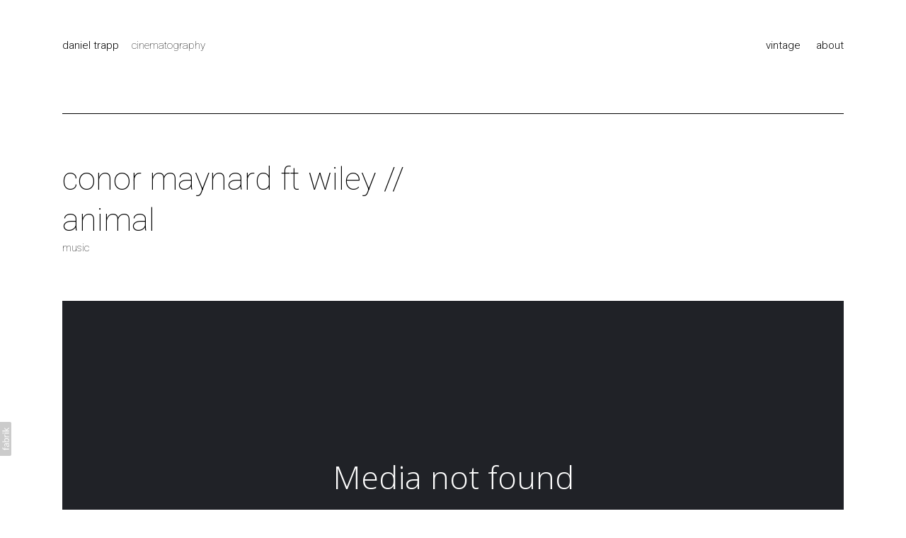

--- FILE ---
content_type: text/html; charset=utf-8
request_url: https://danieltrapp.com/oembed/media?src=not-found&provider=Vimeo&url=https%3A%2F%2Fvimeo.com%2Fdanieltrappdop%2Fconor-maynard&s=707b530a96065265f7633f36bed03c72
body_size: 829
content:
<!DOCTYPE html><html><head><meta charset=UTF-8><link rel="shortcut icon" href=data:image/x-icon;, type=image/x-icon><style>html,body{margin:0;padding:0;height:100%;line-height:0;overflow:hidden}.full,iframe{width:100%;height:100%}</style><link href="https://fonts.googleapis.com/css?family=Open+Sans:300" rel=stylesheet><style>body{background-color:#202227;color:#fff;font:300 1em/1.45 'Open Sans','Helvetica Neue',Helvetica,Arial,sans-serif}.notfound{display:flex;align-items:center;justify-content:center}.message{text-align:center}h1{font-size:45px;margin-top:0}h1,h2{font-weight:300}</style><body><div class="full notfound"> <div class=message> <h1>Media not found</h1> <h2>Please check the Vimeo settings on the video url below</h2> <p>https://vimeo.com/danieltrappdop/conor-maynard </div> </div>

--- FILE ---
content_type: application/javascript
request_url: https://blob.fabrik.io/static/b9925f/airdura/airdura.min.js
body_size: 40212
content:
function OnResize(){"use strict";var t,e=this;this.width=0,this.delay=250,this.behaviors=[],this.getWidth=function(){var t=0;document.body&&document.body.clientWidth&&(t=document.body.clientWidth),"CSS1Compat"==document.compatMode&&document.documentElement&&document.documentElement.clientWidth&&(t=document.documentElement.clientWidth),this.width=t},this.add=function(t){this.behaviors.push(t)},this.run=function(){this.getWidth();for(var t=0,e=this.behaviors.length;t<e;t++)"function"==typeof this.behaviors[t]&&this.behaviors[t](this.width)},this.getWidth(),window.onresize=function(){void 0!==t&&clearTimeout(t),t=setTimeout(function(){e.run()},e.delay)}}!function(s,i){var r="fitFrame",a="plugin_"+r,t="resize";function l(t,e,i){this.element=s(t),this.options=s.extend({},i,e),this._defaults=i,this._init()}l.prototype={update:function(){this.options.mode===t?this._resizeNew():(this._calcWrapped(),this._wrapNew())},wrap:function(t){var e=s(t).data("width")||s(t).attr("width")||s(t).width(),i=s(t).data("height")||s(t).attr("height")||s(t).height(),i=("100%"===e&&(e=s(t).width()),100*this._calculateRatio(e,i)+"%");return this.options.limitToNativeWidth?(e=s('<div class="fitframe-limit" style="max-width: '+e+'px"><div class="'+this.options.wrapperCssClass+'" style="padding-bottom: '+i+'"></div></div>'),t.wrap(e).parent(".fitframe-limit")):(e=s("<div/>").addClass(this.options.wrapperCssClass).css("padding-bottom",i),t.wrap(e).parent())},resize:function(t){return this._setupIframe(t),this._resizeIframe(t,this.element.width(),this.element.height(),this.options.fitHeight),t},destroy:function(){var e=this;e.options.mode===t?(this.element.find("iframe."+this.options.iframeCssClass).each(function(){var t=s(this).data(r);s(this).removeClass(e.options.iframeCssClass).width(t.width).height(t.height).data(r,null)}),this._unbind()):this.element.find("."+this.options.wrapperCssClass).children().unwrap(),this.element.data(a,null)},_init:function(){this.options.fitHeight&&(this.options.mode=t),this.options.mode===t&&this._bind(),this.update()},_calcWrapped:function(){var n=this;n.element.find("iframe").filter(function(){return s(this).closest("."+n.options.wrapperCssClass).length}).each(function(){var t=this,e=s(t).data("width")||s(t).attr("width")||s(t).width(),i=s(t).data("height")||s(t).attr("height")||s(t).height(),e=100*n._calculateRatio(e,i)+"%";s(t).parent("."+n.options.wrapperCssClass).css("padding-bottom",e)})},_wrapNew:function(){var t=this;this.element.find("iframe").filter(function(){return!s(this).closest("."+t.options.wrapperCssClass).length}).each(function(){t.wrap(s(this))})},_resizeNew:function(){var t=this;s("iframe").not(this.options.iframeCssClass).each(function(){t._setupIframe(s(this))}),this._resizeAll()},_setupIframe:function(t){var e=s(t).data("width")||s(t).attr("width")||s(t).width(),i=s(t).data("height")||s(t).attr("height")||s(t).height();t.data(r,{ratio:this._calculateRatio(e,i),width:e,height:i}).addClass(this.options.iframeCssClass)},_resizeAll:function(){var t=this,e=this.options.containerWidth.call(this),i=this.options.containerHeight.call(this),n=this.options.fitHeight;this.element.find("iframe."+this.options.iframeCssClass).each(function(){t._resizeIframe(s(this),e,i,n)})},_resizeIframe:function(t,e,i,n){var o=t.data(r).ratio;n&&i<e*o?t.height(i).width(i/o):t.height(e*o).width("100%")},_calculateRatio:function(t,e){return(e/t).toPrecision(4)},_bind:function(){var t,e=this;s(i).on("resize."+r,function(){clearTimeout(t),t=setTimeout(function(){e._resizeAll()},100)})},_unbind:function(){s(i).off("."+r)}},s.fn[r]=function(i){var n,o=arguments;return this.each(function(){var t,e=s.data(this,a);e?"string"==typeof i&&"_"!==i[0]&&("function"==typeof(t=e[i])?n=t.apply(e,Array.prototype.slice.call(o,1)):s.error("Public method '"+i+"' does not exist on jQuery."+r)):s.data(this,a,new l(this,i,s.fn[r].defaults))}),void 0!==n?n:this},s.fn[r].defaults={wrapperCssClass:"fitframe-wrap",iframeCssClass:"fitframe",mode:"wrap",fitHeight:!1,containerHeight:function(){return this.element.height()},containerWidth:function(){return this.element.width()},limitToNativeWidth:!1}}(jQuery,window,document),function(t){"function"==typeof define&&define.amd?define(["jquery"],t):"object"==typeof exports?t(require("jquery")):t(window.jQuery||window.Zepto)}(function(d){function t(){}function c(t,e){f.ev.on("mfp"+t+k,e)}function u(t,e,i,n){var o=document.createElement("div");return o.className="mfp-"+t,i&&(o.innerHTML=i),n?e&&e.appendChild(o):(o=d(o),e&&o.appendTo(e)),o}function p(t,e){f.ev.triggerHandler("mfp"+t,e),f.st.callbacks&&(t=t.charAt(0).toLowerCase()+t.slice(1),f.st.callbacks[t]&&f.st.callbacks[t].apply(f,d.isArray(e)?e:[e]))}function h(t){return t===M&&f.currTemplate.closeBtn||(f.currTemplate.closeBtn=d(f.st.closeMarkup.replace("%title%",f.st.tClose)),M=t),f.currTemplate.closeBtn}function s(){d.magnificPopup.instance||((f=new t).init(),d.magnificPopup.instance=f)}function r(){v&&(y.after(v.addClass(l)).detach(),w&&w.length&&(w.prop("muted",!0),w=null),v=null)}function o(){i&&d(document.body).removeClass(i)}function e(){o(),f.req&&f.req.abort()}var f,n,g,a,m,M,l,y,v,w,i,b="Close",R="BeforeClose",S="MarkupParse",T="Open",k=".mfp",C="mfp-ready",H="mfp-removing",x="mfp-prevent-close",E=!!window.jQuery,z=d(window),I=(d.magnificPopup={instance:null,proto:t.prototype={constructor:t,init:function(){var t=navigator.appVersion;f.isLowIE=f.isIE8=document.all&&!document.addEventListener,f.isAndroid=/android/gi.test(t),f.isIOS=/iphone|ipad|ipod/gi.test(t),f.supportsTransition=function(){var t=document.createElement("p").style,e=["ms","O","Moz","Webkit"];if(void 0!==t.transition)return!0;for(;e.length;)if(e.pop()+"Transition"in t)return!0;return!1}(),f.probablyMobile=f.isAndroid||f.isIOS||/(Opera Mini)|Kindle|webOS|BlackBerry|(Opera Mobi)|(Windows Phone)|IEMobile/i.test(navigator.userAgent),g=d(document),f.popupsCache={}},open:function(t){if(!1===t.isObj){f.items=t.items.toArray(),f.index=0;for(var e,i=t.items,n=0;n<i.length;n++)if((e=(e=i[n]).parsed?e.el[0]:e)===t.el[0]){f.index=n;break}}else f.items=d.isArray(t.items)?t.items:[t.items],f.index=t.index||0;if(!f.isOpen){f.types=[],m="",t.mainEl&&t.mainEl.length?f.ev=t.mainEl.eq(0):f.ev=g,t.key?(f.popupsCache[t.key]||(f.popupsCache[t.key]={}),f.currTemplate=f.popupsCache[t.key]):f.currTemplate={},f.st=d.extend(!0,{},d.magnificPopup.defaults,t),f.fixedContentPos="auto"===f.st.fixedContentPos?!f.probablyMobile:f.st.fixedContentPos,f.st.modal&&(f.st.closeOnContentClick=!1,f.st.closeOnBgClick=!1,f.st.showCloseBtn=!1,f.st.enableEscapeKey=!1),f.bgOverlay||(f.bgOverlay=u("bg").on("click"+k,function(){f.close()}),f.wrap=u("wrap").attr("tabindex",-1).on("click"+k,function(t){f._checkIfClose(t.target)&&f.close()}),f.container=u("container",f.wrap)),f.contentContainer=u("content"),f.st.preloader&&(f.preloader=u("preloader",f.container,f.st.tLoading));var o=d.magnificPopup.modules;for(n=0;n<o.length;n++){var s=(s=o[n]).charAt(0).toUpperCase()+s.slice(1);f["init"+s].call(f)}p("BeforeOpen"),f.st.showCloseBtn&&(f.st.closeBtnInside?(c(S,function(t,e,i,n){i.close_replaceWith=h(n.type)}),m+=" mfp-close-btn-in"):f.wrap.append(h())),f.st.alignTop&&(m+=" mfp-align-top"),f.fixedContentPos?f.wrap.css({overflow:f.st.overflowY,overflowX:"hidden",overflowY:f.st.overflowY}):f.wrap.css({top:z.scrollTop(),position:"absolute"}),!1!==f.st.fixedBgPos&&("auto"!==f.st.fixedBgPos||f.fixedContentPos)||f.bgOverlay.css({height:g.height(),position:"absolute"}),f.st.enableEscapeKey&&g.on("keyup"+k,function(t){27===t.keyCode&&f.close()}),z.on("resize"+k,function(){f.updateSize()}),f.st.closeOnContentClick||(m+=" mfp-auto-cursor"),m&&f.wrap.addClass(m);var r=f.wH=z.height(),a={},l=(f.fixedContentPos&&f._hasScrollBar(r)&&(l=f._getScrollbarSize())&&(a.marginRight=l),f.fixedContentPos&&(f.isIE7?d("body, html").css("overflow","hidden"):a.overflow="hidden"),f.st.mainClass);return f.isIE7&&(l+=" mfp-ie7"),l&&f._addClassToMFP(l),f.updateItemHTML(),p("BuildControls"),d("html").css(a),f.bgOverlay.add(f.wrap).prependTo(f.st.prependTo||d(document.body)),f._lastFocusedEl=document.activeElement,setTimeout(function(){f.content?(f._addClassToMFP(C),f._setFocus()):f.bgOverlay.addClass(C),g.on("focusin"+k,f._onFocusIn)},16),f.isOpen=!0,f.updateSize(r),p(T),t}f.updateItemHTML()},close:function(){f.isOpen&&(p(R),f.isOpen=!1,f.st.removalDelay&&!f.isLowIE&&f.supportsTransition?(f._addClassToMFP(H),setTimeout(function(){f._close()},f.st.removalDelay)):f._close())},_close:function(){p(b);var t=H+" "+C+" ";f.bgOverlay.detach(),f.wrap.detach(),f.container.empty(),f.st.mainClass&&(t+=f.st.mainClass+" "),f._removeClassFromMFP(t),f.fixedContentPos&&(t={marginRight:""},f.isIE7?d("body, html").css("overflow",""):t.overflow="",d("html").css(t)),g.off("keyup.mfp focusin"+k),f.ev.off(k),f.wrap.attr("class","mfp-wrap").removeAttr("style"),f.bgOverlay.attr("class","mfp-bg"),f.container.attr("class","mfp-container"),!f.st.showCloseBtn||f.st.closeBtnInside&&!0!==f.currTemplate[f.currItem.type]||f.currTemplate.closeBtn&&f.currTemplate.closeBtn.detach(),f.st.autoFocusLast&&f._lastFocusedEl&&d(f._lastFocusedEl).focus(),f.currItem=null,f.content=null,f.currTemplate=null,f.prevHeight=0,p("AfterClose")},updateSize:function(t){var e;f.isIOS?(e=document.documentElement.clientWidth/window.innerWidth,e=window.innerHeight*e,f.wrap.css("height",e),f.wH=e):f.wH=t||z.height(),f.fixedContentPos||f.wrap.css("height",f.wH),p("Resize")},updateItemHTML:function(){var t=f.items[f.index],e=(f.contentContainer.detach(),f.content&&f.content.detach(),(t=t.parsed?t:f.parseEl(f.index)).type),i=(p("BeforeChange",[f.currItem?f.currItem.type:"",e]),f.currItem=t,f.currTemplate[e]||(i=!!f.st[e]&&f.st[e].markup,p("FirstMarkupParse",i),f.currTemplate[e]=!i||d(i)),a&&a!==t.type&&f.container.removeClass("mfp-"+a+"-holder"),f["get"+e.charAt(0).toUpperCase()+e.slice(1)](t,f.currTemplate[e]));f.appendContent(i,e),t.preloaded=!0,p("Change",t),a=t.type,f.container.prepend(f.contentContainer),p("AfterChange")},appendContent:function(t,e){(f.content=t)?f.st.showCloseBtn&&f.st.closeBtnInside&&!0===f.currTemplate[e]?f.content.find(".mfp-close").length||f.content.append(h()):f.content=t:f.content="",p("BeforeAppend"),f.container.addClass("mfp-"+e+"-holder"),f.contentContainer.append(f.content)},parseEl:function(t){var e,i=f.items[t];if((i=i.tagName?{el:d(i)}:(e=i.type,{data:i,src:i.src})).el){for(var n=f.types,o=0;o<n.length;o++)if(i.el.hasClass("mfp-"+n[o])){e=n[o];break}i.src=i.el.attr("data-mfp-src"),i.src||(i.src=i.el.attr("href"))}return i.type=e||f.st.type||"inline",i.index=t,i.parsed=!0,f.items[t]=i,p("ElementParse",i),f.items[t]},addGroup:function(e,i){function t(t){t.mfpEl=this,f._openClick(t,e,i)}var n="click.magnificPopup";(i=i||{}).mainEl=e,i.items?(i.isObj=!0,e.off(n).on(n,t)):(i.isObj=!1,i.delegate?e.off(n).on(n,i.delegate,t):(i.items=e).off(n).on(n,t))},_openClick:function(t,e,i){var n=(void 0!==i.midClick?i:d.magnificPopup.defaults).midClick;if(n||!(2===t.which||t.ctrlKey||t.metaKey||t.altKey||t.shiftKey)){n=(void 0!==i.disableOn?i:d.magnificPopup.defaults).disableOn;if(n)if(d.isFunction(n)){if(!n.call(f))return!0}else if(z.width()<n)return!0;t.type&&(t.preventDefault(),f.isOpen&&t.stopPropagation()),i.el=d(t.mfpEl),i.delegate&&(i.items=e.find(i.delegate)),f.open(i)}},updateStatus:function(t,e){var i;f.preloader&&(n!==t&&f.container.removeClass("mfp-s-"+n),i={status:t,text:e=e||"loading"!==t?e:f.st.tLoading},p("UpdateStatus",i),t=i.status,f.preloader.html(e=i.text),f.preloader.find("a").on("click",function(t){t.stopImmediatePropagation()}),f.container.addClass("mfp-s-"+t),n=t)},_checkIfClose:function(t){if(!d(t).hasClass(x)){var e=f.st.closeOnContentClick,i=f.st.closeOnBgClick;if(e&&i)return!0;if(!f.content||d(t).hasClass("mfp-close")||f.preloader&&t===f.preloader[0])return!0;if(t===f.content[0]||d.contains(f.content[0],t)){if(e)return!0}else if(i&&d.contains(document,t))return!0;return!1}},_addClassToMFP:function(t){f.bgOverlay.addClass(t),f.wrap.addClass(t)},_removeClassFromMFP:function(t){this.bgOverlay.removeClass(t),f.wrap.removeClass(t)},_hasScrollBar:function(t){return(f.isIE7?g.height():document.body.scrollHeight)>(t||z.height())},_setFocus:function(){(f.st.focus?f.content.find(f.st.focus).eq(0):f.wrap).focus()},_onFocusIn:function(t){if(t.target!==f.wrap[0]&&!d.contains(f.wrap[0],t.target))return f._setFocus(),!1},_parseMarkup:function(o,t,e){var s;e.data&&(t=d.extend(e.data,t)),p(S,[o,t,e]),d.each(t,function(t,e){if(void 0===e||!1===e)return!0;var i,n;1<(s=t.split("_")).length?0<(i=o.find(k+"-"+s[0])).length&&("replaceWith"===(n=s[1])?i[0]!==e[0]&&i.replaceWith(e):"img"===n?i.is("img")?i.attr("src",e):i.replaceWith(d("<img>").attr("src",e).attr("class",i.attr("class"))):i.attr(s[1],e)):o.find(k+"-"+t).html(e)})},_getScrollbarSize:function(){var t;return void 0===f.scrollbarSize&&((t=document.createElement("div")).style.cssText="width: 99px; height: 99px; overflow: scroll; position: absolute; top: -9999px;",document.body.appendChild(t),f.scrollbarSize=t.offsetWidth-t.clientWidth,document.body.removeChild(t)),f.scrollbarSize}},modules:[],open:function(t,e){return s(),(t=t?d.extend(!0,{},t):{}).isObj=!0,t.index=e||0,this.instance.open(t)},close:function(){return d.magnificPopup.instance&&d.magnificPopup.instance.close()},registerModule:function(t,e){e.options&&(d.magnificPopup.defaults[t]=e.options),d.extend(this.proto,e.proto),this.modules.push(t)},defaults:{disableOn:0,key:null,midClick:!1,mainClass:"",preloader:!0,focus:"",closeOnContentClick:!1,closeOnBgClick:!0,closeBtnInside:!0,showCloseBtn:!0,enableEscapeKey:!0,modal:!1,alignTop:!1,removalDelay:0,prependTo:null,fixedContentPos:"auto",fixedBgPos:"auto",overflowY:"auto",closeMarkup:'<button title="%title%" type="button" class="mfp-close">&#215;</button>',tClose:"Close (Esc)",tLoading:"Loading...",autoFocusLast:!0}},d.fn.magnificPopup=function(t){s();var e,i,n,o=d(this);return"string"==typeof t?"open"===t?(e=E?o.data("magnificPopup"):o[0].magnificPopup,i=parseInt(arguments[1],10)||0,n=e.items?e.items[i]:(n=o,(n=e.delegate?n.find(e.delegate):n).eq(i)),f._openClick({mfpEl:n},o,e)):f.isOpen&&f[t].apply(f,Array.prototype.slice.call(arguments,1)):(t=d.extend(!0,{},t),E?o.data("magnificPopup",t):o[0].magnificPopup=t,f.addGroup(o,t)),o},"inline"),A=(d.magnificPopup.registerModule(I,{options:{hiddenClass:"hide",markup:"",tNotFound:"Content not found"},proto:{initInline:function(){f.types.push(I),c(b+"."+I,function(){r()})},getInline:function(t,e){var i,n,o;return r(),t.src?(i=f.st.inline,(n=d(t.src)).length?((o=n[0].parentNode)&&o.tagName&&(y||(l=i.hiddenClass,y=u(l),l="mfp-"+l),v=n.after(y).detach().removeClass(l),w=n.find("video")),f.updateStatus("ready")):(f.updateStatus("error",i.tNotFound),n=d("<div>")),t.inlineElement=n):(f.updateStatus("ready"),f._parseMarkup(e,{},t),e)}}}),"ajax");d.magnificPopup.registerModule(A,{options:{settings:null,cursor:"mfp-ajax-cur",tError:'<a href="%url%">The content</a> could not be loaded.'},proto:{initAjax:function(){f.types.push(A),i=f.st.ajax.cursor,c(b+"."+A,e),c("BeforeChange."+A,e)},getAjax:function(n){i&&d(document.body).addClass(i),f.updateStatus("loading");var t=d.extend({url:n.src,success:function(t,e,i){t={data:t,xhr:i};p("ParseAjax",t),f.appendContent(d(t.data),A),n.finished=!0,o(),f._setFocus(),setTimeout(function(){f.wrap.addClass(C)},16),f.updateStatus("ready"),p("AjaxContentAdded")},error:function(){o(),n.finished=n.loadError=!0,f.updateStatus("error",f.st.ajax.tError.replace("%url%",n.src))}},f.st.ajax.settings);return f.req=d.ajax(t),""}}});var $;d.magnificPopup.registerModule("image",{options:{markup:'<div class="mfp-figure"><div class="mfp-close"></div><figure><div class="mfp-img"></div><figcaption><div class="mfp-bottom-bar"><div class="mfp-title"></div><div class="mfp-counter"></div></div></figcaption></figure></div>',cursor:"mfp-zoom-out-cur",titleSrc:"data-title",verticalFit:!0,tError:'<a href="%url%">The image</a> could not be loaded.'},proto:{initImage:function(){var t=f.st.image,e=".image";f.types.push("image"),c(T+e,function(){"image"===f.currItem.type&&t.cursor&&d(document.body).addClass(t.cursor)}),c(b+e,function(){t.cursor&&d(document.body).removeClass(t.cursor),z.off("resize"+k)}),c("Resize"+e,f.resizeImage),f.isLowIE&&c("AfterChange",f.resizeImage)},resizeImage:function(){var t,e=f.currItem;e&&e.img&&f.st.image.verticalFit&&(t=0,f.isLowIE&&(t=parseInt(e.img.css("padding-top"),10)+parseInt(e.img.css("padding-bottom"),10)),e.img.css("max-height",f.wH-t))},_onImageHasSize:function(t){t.img&&(t.hasSize=!0,$&&clearInterval($),t.isCheckingImgSize=!1,p("ImageHasSize",t),t.imgHidden&&(f.content&&f.content.removeClass("mfp-loading"),t.imgHidden=!1))},findImageSize:function(e){function i(t){$&&clearInterval($),$=setInterval(function(){0<o.naturalWidth?f._onImageHasSize(e):(200<n&&clearInterval($),3===++n?i(10):40===n?i(50):100===n&&i(500))},t)}var n=0,o=e.img[0];i(1)},getImage:function(t,e){function i(){t&&(t.img[0].complete?(t.img.off(".mfploader"),t===f.currItem&&(f._onImageHasSize(t),f.updateStatus("ready")),t.hasSize=!0,t.loaded=!0,p("ImageLoadComplete")):++s<200?setTimeout(i,100):n())}function n(){t&&(t.img.off(".mfploader"),t===f.currItem&&(f._onImageHasSize(t),f.updateStatus("error",r.tError.replace("%url%",t.src))),t.hasSize=!0,t.loaded=!0,t.loadError=!0)}var o,s=0,r=f.st.image,a=e.find(".mfp-img");return a.length&&((o=document.createElement("img")).className="mfp-img",t.el&&t.el.find("img").length&&(o.alt=t.el.find("img").attr("alt")),t.img=d(o).on("load.mfploader",i).on("error.mfploader",n),o.src=t.src,a.is("img")&&(t.img=t.img.clone()),0<(o=t.img[0]).naturalWidth?t.hasSize=!0:o.width||(t.hasSize=!1)),f._parseMarkup(e,{title:function(t){if(t.data&&void 0!==t.data.title)return t.data.title;var e=f.st.image.titleSrc;if(e){if(d.isFunction(e))return e.call(f,t);if(t.el)return t.el.attr(e)||""}return""}(t),img_replaceWith:t.img},t),f.resizeImage(),t.hasSize?($&&clearInterval($),t.loadError?(e.addClass("mfp-loading"),f.updateStatus("error",r.tError.replace("%url%",t.src))):(e.removeClass("mfp-loading"),f.updateStatus("ready"))):(f.updateStatus("loading"),t.loading=!0,t.hasSize||(t.imgHidden=!0,e.addClass("mfp-loading"),f.findImageSize(t))),e}}});function O(t){var e;f.currTemplate[_]&&(e=f.currTemplate[_].find("iframe")).length&&(t||(e[0].src="//about:blank"),f.isIE8&&e.css("display",t?"block":"none"))}function L(t){var e=f.items.length;return e-1<t?t-e:t<0?e+t:t}function W(t,e,i){return t.replace(/%curr%/gi,e+1).replace(/%total%/gi,i)}d.magnificPopup.registerModule("zoom",{options:{enabled:!1,easing:"ease-in-out",duration:300,opener:function(t){return t.is("img")?t:t.find("img")}},proto:{initZoom:function(){var t,e,i,n,o,s,r=f.st.zoom,a=".zoom";r.enabled&&f.supportsTransition&&(e=r.duration,i=function(t){var t=t.clone().removeAttr("style").removeAttr("class").addClass("mfp-animated-image"),e="all "+r.duration/1e3+"s "+r.easing,i={position:"fixed",zIndex:9999,left:0,top:0,"-webkit-backface-visibility":"hidden"},n="transition";return i["-webkit-"+n]=i["-moz-"+n]=i["-o-"+n]=i[n]=e,t.css(i),t},n=function(){f.content.css("visibility","visible")},c("BuildControls"+a,function(){f._allowZoom()&&(clearTimeout(o),f.content.css("visibility","hidden"),(t=f._getItemToZoom())?((s=i(t)).css(f._getOffset()),f.wrap.append(s),o=setTimeout(function(){s.css(f._getOffset(!0)),o=setTimeout(function(){n(),setTimeout(function(){s.remove(),t=s=null,p("ZoomAnimationEnded")},16)},e)},16)):n())}),c(R+a,function(){if(f._allowZoom()){if(clearTimeout(o),f.st.removalDelay=e,!t){if(!(t=f._getItemToZoom()))return;s=i(t)}s.css(f._getOffset(!0)),f.wrap.append(s),f.content.css("visibility","hidden"),setTimeout(function(){s.css(f._getOffset())},16)}}),c(b+a,function(){f._allowZoom()&&(n(),s&&s.remove(),t=null)}))},_allowZoom:function(){return"image"===f.currItem.type},_getItemToZoom:function(){return!!f.currItem.hasSize&&f.currItem.img},_getOffset:function(t){var t=t?f.currItem.img:f.st.zoom.opener(f.currItem.el||f.currItem),e=t.offset(),i=parseInt(t.css("padding-top"),10),n=parseInt(t.css("padding-bottom"),10),t=(e.top-=d(window).scrollTop()-i,{width:t.width(),height:(E?t.innerHeight():t[0].offsetHeight)-n-i});return(j=void 0===j?void 0!==document.createElement("p").style.MozTransform:j)?t["-moz-transform"]=t.transform="translate("+e.left+"px,"+e.top+"px)":(t.left=e.left,t.top=e.top),t}}});var j,_="iframe",P=(d.magnificPopup.registerModule(_,{options:{markup:'<div class="mfp-iframe-scaler"><div class="mfp-close"></div><div class="mfp-scale"><div class="mfp-fitframe fitframe-wrap"><iframe class="mfp-iframe" src="//about:blank" frameborder="0" allowfullscreen scrolling="no"></iframe></div></div><div class="mfp-title"></div></div>',srcAction:"iframe_src",titleSrc:"data-title",autoplay:!0,muted:!1,loop:!1},proto:{initIframe:function(){f.types.push(_),c("BeforeChange",function(t,e,i){e!==i&&(e===_?O():i===_&&O(!0))}),c(b+"."+_,function(){O()})},getIframe:function(o,s){var r=o.src,a=f.st.iframe,t=f.st.iframe.autoplay,e=f.st.iframe.muted,i=f.st.iframe.loop;return fabrik.embedService.getEmbed(r,{autoplay:t,muted:e,loop:i}).then(function(t){var e,i,n=(t.response||t).html,n=(r=d(n),{});a.srcAction&&(n[a.srcAction]=r[0].src),o.el&&(n.title=o.el.attr(a.titleSrc)),t.width&&t.height&&(e=t.height/t.width,(i=Math.max(document.documentElement.clientHeight,window.innerHeight||0))<(document.getElementsByClassName("mfp-content")[0].offsetWidth||960)*e?(t=t.width/t.height,n.scale_style="max-width: "+(i*t).toPrecision(4)+"px;margin: 0 auto;"):n.scale_style="",n.fitframe_style="padding-bottom: "+(100*e).toPrecision(4)+"%;"),f._parseMarkup(s,n,o),f.updateStatus("ready")}),s}}}),d.magnificPopup.registerModule("gallery",{options:{enabled:!1,arrowMarkup:'<button title="%title%" type="button" class="mfp-arrow mfp-arrow-%dir%"></button>',preload:[0,2],navigateByImgClick:!0,arrows:!0,tPrev:"Previous (Left arrow key)",tNext:"Next (Right arrow key)",tCounter:"%curr% of %total%"},proto:{initGallery:function(){var s=f.st.gallery,t=".mfp-gallery";if(f.direction=!0,!s||!s.enabled)return!1;m+=" mfp-gallery",c(T+t,function(){s.navigateByImgClick&&f.wrap.on("click"+t,".mfp-img",function(){if(1<f.items.length)return f.next(),!1}),g.on("keydown"+t,function(t){37===t.keyCode?f.prev():39===t.keyCode&&f.next()})}),c("UpdateStatus"+t,function(t,e){e.text&&(e.text=W(e.text,f.currItem.index,f.items.length))}),c(S+t,function(t,e,i,n){var o=f.items.length;i.counter=1<o?W(s.tCounter,n.index,o):""}),c("BuildControls"+t,function(){var t,e;1<f.items.length&&s.arrows&&!f.arrowLeft&&(e=s.arrowMarkup,t=f.arrowLeft=d(e.replace(/%title%/gi,s.tPrev).replace(/%dir%/gi,"left")).addClass(x),e=f.arrowRight=d(e.replace(/%title%/gi,s.tNext).replace(/%dir%/gi,"right")).addClass(x),t.click(function(){f.prev()}),e.click(function(){f.next()}),f.container.append(t.add(e)))}),c("Change"+t,function(){f._preloadTimeout&&clearTimeout(f._preloadTimeout),f._preloadTimeout=setTimeout(function(){f.preloadNearbyImages(),f._preloadTimeout=null},16)}),c(b+t,function(){g.off(t),f.wrap.off("click"+t),f.arrowRight=f.arrowLeft=null})},next:function(){f.direction=!0,f.index=L(f.index+1),f.updateItemHTML()},prev:function(){f.direction=!1,f.index=L(f.index-1),f.updateItemHTML()},goTo:function(t){f.direction=t>=f.index,f.index=t,f.updateItemHTML()},preloadNearbyImages:function(){for(var t=f.st.gallery.preload,e=Math.min(t[0],f.items.length),i=Math.min(t[1],f.items.length),n=1;n<=(f.direction?i:e);n++)f._preloadItem(f.index+n);for(n=1;n<=(f.direction?e:i);n++)f._preloadItem(f.index-n)},_preloadItem:function(t){var e;t=L(t),f.items[t].preloaded||((e=f.items[t]).parsed||(e=f.parseEl(t)),p("LazyLoad",e),"image"===e.type&&(e.img=d('<img class="mfp-img" />').on("load.mfploader",function(){e.hasSize=!0}).on("error.mfploader",function(){e.hasSize=!0,e.loadError=!0,p("LazyLoadError",e)}).attr("src",e.src)),e.preloaded=!0)}}}),"retina");d.magnificPopup.registerModule(P,{options:{replaceSrc:function(t){return t.src.replace(/\.\w+$/,function(t){return"@2x"+t})},ratio:1},proto:{initRetina:function(){var i,n;1<window.devicePixelRatio&&(i=f.st.retina,n=i.ratio,1<(n=isNaN(n)?n():n)&&(c("ImageHasSize."+P,function(t,e){e.img.css({"max-width":e.img[0].naturalWidth/n,width:"100%"})}),c("ElementParse."+P,function(t,e){e.src=i.replaceSrc(e,n)})))}}}),s()}),function(r,o){var a,s="fabrikStrip",l="plugin_"+s;function d(t,e,i){this.options=Object.assign({},i,e),this._defaults=i,this.strip=t,this.stripInner=document.querySelector(this.options.innerStripSelector),this.buttons=document.querySelectorAll(this.options.pagerSelector+" button"),this.buttonNext=document.querySelector(this.options.pagerSelector+" .right"),this.buttonPrev=document.querySelector(this.options.pagerSelector+" .left"),this.stripWidth=0,this.mediaCount=0,this.displayedMediaCount=0,this._init()}d.prototype={goTo:function(i){var n,t,e,o=this;if(!(i>a.length-1))if(o.buttons.forEach(function(t){t.style.display="block"}),i<=0)o.goToFirst();else{if(!(i>=a.length-1))return n=0,a.forEach((t,e)=>{e<i&&(n+=t.offsetWidth)}),t=((e=o.strip.offsetWidth)-a[i].offsetWidth)/2,t=n-t,(e=o.stripInner.offsetWidth-e)<t&&(t=e),this._setActive(i),this._setPull(-t),this.options.afterChange(i),i;o.goToLast()}},goToFirst:function(){return this.buttonPrev.style.display="none",this._setActive(0),this._setPull(0),this.options.afterChange(0),0},goToLast:function(){this.buttonNext.style.display="none";var t=this.stripInner.offsetWidth-this.strip.offsetWidth,e=a.length-1;return this._setActive(e),this._setPull(-t),this.options.afterChange(e),e},_init:function(){document.documentElement.classList.add("fabrik-strip"),a=document.querySelectorAll(this.options.bladesSelector),this._bind(),this._setSizes(),this._setActive(this.options.startIndex)},_windowResize:function(){const e=this;e.strip.dataset.height=o.innerHeight,e.strip.dataset.width=o.innerWidth,e.strip.style.height=o.innerHeight+"px",e.strip.style.maxHeight=o.innerHeight+"px",a.forEach(t=>{t.removeAttribute("style")}),e.stripInner.style.width="30000px";var i=0;a.forEach(t=>{t.dataset.media&&t.dataset.widthFactor?(bladeWidth=parseFloat(e.strip.dataset.height)*parseFloat(t.dataset.widthFactor),t.style.width=bladeWidth+"px",console.log("media blade width",bladeWidth)):(bladeWidth=parseFloat(t.dataset.width),console.log("normal blade width",parseFloat(bladeWidth))),i+=bladeWidth}),setTimeout(function(){e.stripInner.style.width=i+"px"},200)},_setSizes:function(){var s=this,t=o.innerHeight,e=o.innerWidth;r(s.options.headerSelector).length&&(t-=r(s.options.headerSelector).height()),s.strip.dataset.height=t,s.strip.dataset.width=e,s.strip.style.height=t+"px",s.strip.style.maxHeight=t+"px",a.forEach(t=>{t.removeAttribute("style")}),s.stripInner.style.width="30000px";const i=document.querySelectorAll(s.options.bladesMediaSelector),n=(s.mediaCount=i.length,console.log("media count",s.mediaCount),i.forEach(n=>{n.classList.add("loaded");const o=n.closest(s.options.bladesSelector);if("IMG"===n.nodeName){let i=0;setTimeout(function t(){var e=n.naturalWidth;console.log("has image dimensions",e),!e&&i<=12?(i++,setTimeout(t,250)):(12<i&&console.log("image could not be loaded in time"),o.classList.add("loaded"),s._getImageDimensions(n,o))},250)}else if("VIDEO"===n.nodeName){let i=0;setTimeout(function t(){var e=n.videoWidth;console.log("has video dimensions",e),!e&&i<=20?(i++,setTimeout(t,250)):(20<i&&console.log("video could not be loaded in time"),s._getVideoDimensions(n,o))},250)}}),document.querySelector(".project-info-blade"));n&&(t=e-s.buttonNext.offsetWidth,1200<=e&&(t=s.strip.offsetWidth/2),n.style.width=t+"px",n.dataset.width=n.offsetWidth,n.classList.add("blade-loaded"),s.stripWidth+=n.offsetWidth,console.log("width of info",n.offsetWidth,"running total",s.stripWidth)),i.length?s._checkMediaLoaded(i.length):s.stripInner.style.width=s.stripWidth+"px"},_checkMediaLoaded:function(){console.log("checking media loaded");const t=setInterval(()=>{console.log("media count",this.mediaCount,"displayed media count",this.displayedMediaCount),this.mediaCount===this.displayedMediaCount&&(clearInterval(t),this.stripInner.style.width=this.stripWidth+"px",console.log("total width with media",this.stripWidth))},250)},_getImageDimensions:function(t,e){var i=this.strip.offsetHeight;let n=t.naturalWidth/t.naturalHeight,o=i*n;isNaN(o)&&(o=i,n=1),e.dataset.media=!0,e.dataset.height=i,e.dataset.width=o,e.dataset.widthFactor=n,e.style.width=o+"px",this.stripWidth+=o,this.displayedMediaCount++,console.log("width of image",o,"running total",this.stripWidth)},_getVideoDimensions:function(t,e){var i=this.strip.offsetHeight;let n=t.videoWidth/t.videoHeight,o=i*n;isNaN(o)&&(n=1.7777777778,o=i*n),e.dataset.media=!0,e.dataset.height=i,e.dataset.width=o,e.dataset.widthFactor=n,e.style.width=o+"px",this.stripWidth+=o,this.displayedMediaCount++,console.log("width of video",o,"running total",this.stripWidth)},_setPull:function(t){this.stripInner.style.webkitTransform=`translate3d(${t}px, 0px, 0px)`,this.stripInner.style.MozTransform=`translate3d(${t}px, 0px, 0px)`,this.stripInner.style.msTransform=`translate3d(${t}px, 0px, 0px)`,this.stripInner.style.oTransform=`translate3d(${t}px, 0px, 0px)`,this.stripInner.style.transform=`translate3d(${t}px, 0px, 0px)`},_setActive:function(t){a.forEach(t=>{t.classList.remove("active")}),a[t].classList.add("active"),this.strip.dataset.activeIndex=t},_goToOnResize:function(t){var e=this;setTimeout(function(){e.goTo(t)},200)},_bind:function(){var t,n=this;n.buttons.forEach(i=>{i.addEventListener("click",t=>{t.preventDefault(),n.strip.dataset;var t=parseInt(n.strip.dataset.activeIndex),e=t+1;i.classList.contains("left")&&(e=t-1),n.options.beforeChange(t),n.goTo(e)})}),a.forEach((e,i)=>{e.addEventListener("click",t=>{e.classList.contains("active")||(t.preventDefault(),t=parseInt(n.strip.dataset.activeIndex),n.options.beforeChange(t),n.goTo(i))})}),o.addEventListener("resize",()=>{clearTimeout(t),t=setTimeout(function(){n._windowResize(),n._goToOnResize(parseInt(n.strip.dataset.activeIndex))},200)}),document.documentElement.addEventListener("keydown",t=>{var e=0,i=0;"ArrowLeft"==t.key?(i=(e=parseInt(n.strip.dataset.activeIndex))-1,n.options.beforeChange(e),n.goTo(i)):"ArrowRight"==t.key&&(i=(e=parseInt(n.strip.dataset.activeIndex))+1,n.options.beforeChange(e),n.goTo(i))})}},r.fn[s]=function(i){var n,o=arguments;return this.each(function(){var t,e=r.data(this,l);e?"string"==typeof i&&"_"!==i[0]&&("function"==typeof(t=e[i])?n=t.apply(e,Array.prototype.slice.call(o,1)):r.error("Public method '"+i+"' does not exist on jQuery."+s)):r.data(this,l,new d(this,i,r.fn[s].defaults))}),void 0!==n?n:this},r.fn[s].defaults={bladesSelector:".blade",bladesMediaSelector:".blade > img, .blade > video, .blade > .blade-video-link > video, .blade > .blade-video-link > img",innerStripSelector:".strip",headerSelector:null,pagerSelector:".strip-pagers",startIndex:0,afterChange:function(){},beforeChange:function(){}}}(jQuery,window),function(t){"object"==typeof exports&&"undefined"!=typeof module?module.exports=t():"function"==typeof define&&define.amd?define([],t):("undefined"!=typeof window?window:"undefined"!=typeof global?global:"undefined"!=typeof self?self:this).enquire=t()}(function(){return function n(o,s,r){function a(i,t){if(!s[i]){if(!o[i]){var e="function"==typeof require&&require;if(!t&&e)return e(i,!0);if(l)return l(i,!0);t=new Error("Cannot find module '"+i+"'");throw t.code="MODULE_NOT_FOUND",t}e=s[i]={exports:{}};o[i][0].call(e.exports,function(t){var e=o[i][1][t];return a(e||t)},e,e.exports,n,o,s,r)}return s[i].exports}for(var l="function"==typeof require&&require,t=0;t<r.length;t++)a(r[t]);return a}({1:[function(t,e,i){var n=t(3),o=t(4).each;function s(t,e){this.query=t,this.isUnconditional=e,this.handlers=[],this.mql=window.matchMedia(t);var i=this;this.listener=function(t){i.mql=t.currentTarget||t,i.assess()},this.mql.addListener(this.listener)}s.prototype={constuctor:s,addHandler:function(t){t=new n(t);this.handlers.push(t),this.matches()&&t.on()},removeHandler:function(i){var n=this.handlers;o(n,function(t,e){if(t.equals(i))return t.destroy(),!n.splice(e,1)})},matches:function(){return this.mql.matches||this.isUnconditional},clear:function(){o(this.handlers,function(t){t.destroy()}),this.mql.removeListener(this.listener),this.handlers.length=0},assess:function(){var e=this.matches()?"on":"off";o(this.handlers,function(t){t[e]()})}},e.exports=s},{3:3,4:4}],2:[function(t,e,i){var o=t(1),t=t(4),s=t.each,r=t.isFunction,a=t.isArray;function n(){if(!window.matchMedia)throw new Error("matchMedia not present, legacy browsers require a polyfill");this.queries={},this.browserIsIncapable=!window.matchMedia("only all").matches}n.prototype={constructor:n,register:function(e,t,i){var n=this.queries,i=i&&this.browserIsIncapable;return n[e]||(n[e]=new o(e,i)),r(t)&&(t={match:t}),a(t)||(t=[t]),s(t,function(t){r(t)&&(t={match:t}),n[e].addHandler(t)}),this},unregister:function(t,e){var i=this.queries[t];return i&&(e?i.removeHandler(e):(i.clear(),delete this.queries[t])),this}},e.exports=n},{1:1,4:4}],3:[function(t,e,i){function n(t){(this.options=t).deferSetup||this.setup()}n.prototype={constructor:n,setup:function(){this.options.setup&&this.options.setup(),this.initialised=!0},on:function(){this.initialised||this.setup(),this.options.match&&this.options.match()},off:function(){this.options.unmatch&&this.options.unmatch()},destroy:function(){this.options.destroy?this.options.destroy():this.off()},equals:function(t){return this.options===t||this.options.match===t}},e.exports=n},{}],4:[function(t,e,i){e.exports={isFunction:function(t){return"function"==typeof t},isArray:function(t){return"[object Array]"===Object.prototype.toString.apply(t)},each:function(t,e){for(var i=0,n=t.length;i<n&&!1!==e(t[i],i);i++);}}},{}],5:[function(t,e,i){t=t(2);e.exports=new t},{2:2}]},{},[5])(5)}),function(i){"function"==typeof define&&define.amd?define(["jquery"],i):"object"==typeof module&&module.exports?module.exports=function(t,e){return void 0===e&&(e="undefined"!=typeof window?require("jquery"):require("jquery")(t)),i(e),e}:i(jQuery)}(function(d){function o(t,e){this.settings=e,this.checkSettings(),this.imgAnalyzerTimeout=null,this.entries=null,this.buildingRow={entriesBuff:[],width:0,height:0,aspectRatio:0},this.lastFetchedEntry=null,this.lastAnalyzedIndex=-1,this.yield={every:2,flushed:0},this.border=0<=e.border?e.border:e.margins,this.maxRowHeight=this.retrieveMaxRowHeight(),this.suffixRanges=this.retrieveSuffixRanges(),this.offY=this.border,this.rows=0,this.spinner={phase:0,timeSlot:150,$el:d('<div class="jg-spinner"><span></span><span></span><span></span></div>'),intervalId:null},this.scrollBarOn=!1,this.checkWidthIntervalId=null,this.galleryWidth=t.width(),this.$gallery=t}o.prototype.getSuffix=function(t,e){for(var i=e<t?t:e,n=0;n<this.suffixRanges.length;n++)if(i<=this.suffixRanges[n])return this.settings.sizeRangeSuffixes[this.suffixRanges[n]];return this.settings.sizeRangeSuffixes[this.suffixRanges[n-1]]},o.prototype.removeSuffix=function(t,e){return t.substring(0,t.length-e.length)},o.prototype.endsWith=function(t,e){return-1!==t.indexOf(e,t.length-e.length)},o.prototype.getUsedSuffix=function(t){for(var e in this.settings.sizeRangeSuffixes)if(this.settings.sizeRangeSuffixes.hasOwnProperty(e)&&0!==this.settings.sizeRangeSuffixes[e].length&&this.endsWith(t,this.settings.sizeRangeSuffixes[e]))return this.settings.sizeRangeSuffixes[e];return""},o.prototype.newSrc=function(t,e,i,n){var o;return this.settings.thumbnailPath?o=this.settings.thumbnailPath(t,e,i,n):(n=null!==(n=t.match(this.settings.extension))?n[0]:"",o=t.replace(this.settings.extension,""),o=this.removeSuffix(o,this.getUsedSuffix(o)),o+=this.getSuffix(e,i)+n),o},o.prototype.showImg=function(t,e){this.settings.cssAnimation?(t.addClass("jg-entry-visible"),e&&e()):(t.stop().fadeTo(this.settings.imagesAnimationDuration,1,e),t.find(this.settings.imgSelector).stop().fadeTo(this.settings.imagesAnimationDuration,1,e))},o.prototype.extractImgSrcFromImage=function(t){var e=t.data("safe-src"),i="data-safe-src";return void 0===e&&(e=t.attr("src"),i="src"),t.data("jg.originalSrc",e),t.data("jg.src",e),t.data("jg.originalSrcLoc",i),e},o.prototype.imgFromEntry=function(t){t=t.find(this.settings.imgSelector);return 0===t.length?null:t},o.prototype.captionFromEntry=function(t){t=t.find("> .jg-caption");return 0===t.length?null:t},o.prototype.displayEntry=function(t,e,i,n,o,s){t.width(n),t.height(s),t.css("top",i),t.css("left",e);var r,a,l=this.imgFromEntry(t);null!==l?(l.css("width",n),l.css("height",o),l.css("margin-left",-n/2),l.css("margin-top",-o/2),(r=l.data("jg.src"))&&(r=this.newSrc(r,n,o,l[0]),l.one("error",function(){this.resetImgSrc(l)}),a=function(){l.attr("src",r)},"skipped"===t.data("jg.loaded")&&r?this.onImageEvent(r,function(){this.showImg(t,a),t.data("jg.loaded",!0)}.bind(this)):this.showImg(t,a))):this.showImg(t),this.displayEntryCaption(t)},o.prototype.displayEntryCaption=function(t){var e,i=this.imgFromEntry(t);null!==i&&this.settings.captions?(null===(e=this.captionFromEntry(t))&&(i=i.attr("alt"),this.isValidCaption(i)||(i=t.attr("title")),this.isValidCaption(i)&&(e=d('<div class="jg-caption">'+i+"</div>"),t.append(e),t.data("jg.createdCaption",!0))),null!==e&&(this.settings.cssAnimation||e.stop().fadeTo(0,this.settings.captionSettings.nonVisibleOpacity),this.addCaptionEventsHandlers(t))):this.removeCaptionEventsHandlers(t)},o.prototype.isValidCaption=function(t){return void 0!==t&&0<t.length},o.prototype.onEntryMouseEnterForCaption=function(t){t=this.captionFromEntry(d(t.currentTarget));this.settings.cssAnimation?t.addClass("jg-caption-visible").removeClass("jg-caption-hidden"):t.stop().fadeTo(this.settings.captionSettings.animationDuration,this.settings.captionSettings.visibleOpacity)},o.prototype.onEntryMouseLeaveForCaption=function(t){t=this.captionFromEntry(d(t.currentTarget));this.settings.cssAnimation?t.removeClass("jg-caption-visible").removeClass("jg-caption-hidden"):t.stop().fadeTo(this.settings.captionSettings.animationDuration,this.settings.captionSettings.nonVisibleOpacity)},o.prototype.addCaptionEventsHandlers=function(t){var e;void 0===t.data("jg.captionMouseEvents")&&(e={mouseenter:d.proxy(this.onEntryMouseEnterForCaption,this),mouseleave:d.proxy(this.onEntryMouseLeaveForCaption,this)},t.on("mouseenter",void 0,void 0,e.mouseenter),t.on("mouseleave",void 0,void 0,e.mouseleave),t.data("jg.captionMouseEvents",e))},o.prototype.removeCaptionEventsHandlers=function(t){var e=t.data("jg.captionMouseEvents");void 0!==e&&(t.off("mouseenter",void 0,e.mouseenter),t.off("mouseleave",void 0,e.mouseleave),t.removeData("jg.captionMouseEvents"))},o.prototype.clearBuildingRow=function(){this.buildingRow.entriesBuff=[],this.buildingRow.aspectRatio=0,this.buildingRow.width=0},o.prototype.prepareBuildingRow=function(t,e){var i,n,o,s,r=!0,a=0,l=this.galleryWidth-2*this.border-(this.buildingRow.entriesBuff.length-1)*this.settings.margins,d=l/this.buildingRow.aspectRatio,c=this.settings.rowHeight,u=this.buildingRow.width/l>this.settings.justifyThreshold;if(e||t&&"hide"===this.settings.lastRow&&!u){for(i=0;i<this.buildingRow.entriesBuff.length;i++)n=this.buildingRow.entriesBuff[i],this.settings.cssAnimation?n.removeClass("jg-entry-visible"):(n.stop().fadeTo(0,.1),n.find("> img, > a > img").fadeTo(0,0));return-1}for(t&&!u&&"justify"!==this.settings.lastRow&&"hide"!==this.settings.lastRow&&(r=!1,0<this.rows&&(r=(c=(this.offY-this.border-this.settings.margins*this.rows)/this.rows)*this.buildingRow.aspectRatio/l>this.settings.justifyThreshold)),i=0;i<this.buildingRow.entriesBuff.length;i++)s=(n=this.buildingRow.entriesBuff[i]).data("jg.width")/n.data("jg.height"),s=r?(o=i===this.buildingRow.entriesBuff.length-1?l:d*s,d):(o=c*s,c),l-=Math.round(o),n.data("jg.jwidth",Math.round(o)),n.data("jg.jheight",Math.ceil(s)),(0===i||s<a)&&(a=s);return this.buildingRow.height=a,r},o.prototype.flushRow=function(t,e){var i,n=this.settings,o=this.border,s=this.prepareBuildingRow(t,e);if(e||t&&"hide"===n.lastRow&&-1===s)this.clearBuildingRow();else{if(this.maxRowHeight&&this.maxRowHeight<this.buildingRow.height&&(this.buildingRow.height=this.maxRowHeight),t&&("center"===n.lastRow||"right"===n.lastRow)){for(var r=this.galleryWidth-2*this.border-(this.buildingRow.entriesBuff.length-1)*n.margins,a=0;a<this.buildingRow.entriesBuff.length;a++)r-=(i=this.buildingRow.entriesBuff[a]).data("jg.jwidth");"center"===n.lastRow?o+=Math.round(r/2):"right"===n.lastRow&&(o+=r)}var l=this.buildingRow.entriesBuff.length-1;for(a=0;a<=l;a++)i=this.buildingRow.entriesBuff[this.settings.rtl?l-a:a],this.displayEntry(i,o,this.offY,i.data("jg.jwidth"),i.data("jg.jheight"),this.buildingRow.height),o+=i.data("jg.jwidth")+n.margins;this.galleryHeightToSet=this.offY+this.buildingRow.height+this.border,this.setGalleryTempHeight(this.galleryHeightToSet+this.getSpinnerHeight()),(!t||this.buildingRow.height<=n.rowHeight&&s)&&(this.offY+=this.buildingRow.height+n.margins,this.rows+=1,this.clearBuildingRow(),this.settings.triggerEvent.call(this,"jg.rowflush"))}};var e=0;o.prototype.rememberGalleryHeight=function(){e=this.$gallery.height(),this.$gallery.height(e)},o.prototype.setGalleryTempHeight=function(t){e=Math.max(t,e),this.$gallery.height(e)},o.prototype.setGalleryFinalHeight=function(t){e=t,this.$gallery.height(t)},o.prototype.checkWidth=function(){this.checkWidthIntervalId=setInterval(d.proxy(function(){var t;this.$gallery.is(":visible")&&(t=parseFloat(this.$gallery.width()),Math.abs(t-this.galleryWidth)>this.settings.refreshSensitivity&&(this.galleryWidth=t,this.rewind(),this.rememberGalleryHeight(),this.startImgAnalyzer(!0)))},this),this.settings.refreshTime)},o.prototype.isSpinnerActive=function(){return null!==this.spinner.intervalId},o.prototype.getSpinnerHeight=function(){return this.spinner.$el.innerHeight()},o.prototype.stopLoadingSpinnerAnimation=function(){clearInterval(this.spinner.intervalId),this.spinner.intervalId=null,this.setGalleryTempHeight(this.$gallery.height()-this.getSpinnerHeight()),this.spinner.$el.detach()},o.prototype.startLoadingSpinnerAnimation=function(){var t=this.spinner,e=t.$el.find("span");clearInterval(t.intervalId),this.$gallery.append(t.$el),this.setGalleryTempHeight(this.offY+this.buildingRow.height+this.getSpinnerHeight()),t.intervalId=setInterval(function(){t.phase<e.length?e.eq(t.phase).fadeTo(t.timeSlot,1):e.eq(t.phase-e.length).fadeTo(t.timeSlot,0),t.phase=(t.phase+1)%(2*e.length)},t.timeSlot)},o.prototype.rewind=function(){this.lastFetchedEntry=null,this.lastAnalyzedIndex=-1,this.offY=this.border,this.rows=0,this.clearBuildingRow()},o.prototype.getSelectorWithoutSpinner=function(){return this.settings.selector+", div:not(.jg-spinner)"},o.prototype.getAllEntries=function(){var t=this.getSelectorWithoutSpinner();return this.$gallery.children(t).toArray()},o.prototype.updateEntries=function(t){return 0<(t=t&&null!=this.lastFetchedEntry?(t=this.getSelectorWithoutSpinner(),d(this.lastFetchedEntry).nextAll(t).toArray()):(this.entries=[],this.getAllEntries())).length&&(d.isFunction(this.settings.sort)?t=this.sortArray(t):this.settings.randomize&&(t=this.shuffleArray(t)),this.lastFetchedEntry=t[t.length-1],this.settings.filter?t=this.filterArray(t):this.resetFilters(t)),this.entries=this.entries.concat(t),!0},o.prototype.insertToGallery=function(t){var e=this;d.each(t,function(){d(this).appendTo(e.$gallery)})},o.prototype.shuffleArray=function(t){for(var e,i,n=t.length-1;0<n;n--)e=Math.floor(Math.random()*(n+1)),i=t[n],t[n]=t[e],t[e]=i;return this.insertToGallery(t),t},o.prototype.sortArray=function(t){return t.sort(this.settings.sort),this.insertToGallery(t),t},o.prototype.resetFilters=function(t){for(var e=0;e<t.length;e++)d(t[e]).removeClass("jg-filtered")},o.prototype.filterArray=function(t){var e=this.settings;if("string"===d.type(e.filter))return t.filter(function(t){t=d(t);return t.is(e.filter)?(t.removeClass("jg-filtered"),!0):(t.addClass("jg-filtered").removeClass("jg-visible"),!1)});if(d.isFunction(e.filter)){for(var i=t.filter(e.filter),n=0;n<t.length;n++)-1===i.indexOf(t[n])?d(t[n]).addClass("jg-filtered").removeClass("jg-visible"):d(t[n]).removeClass("jg-filtered");return i}},o.prototype.resetImgSrc=function(t){"src"===t.data("jg.originalSrcLoc")?t.attr("src",t.data("jg.originalSrc")):t.attr("src","")},o.prototype.destroy=function(){clearInterval(this.checkWidthIntervalId),this.stopImgAnalyzerStarter(),d.each(this.getAllEntries(),d.proxy(function(t,e){var e=d(e),i=(e.css("width",""),e.css("height",""),e.css("top",""),e.css("left",""),e.data("jg.loaded",void 0),e.removeClass("jg-entry jg-filtered jg-entry-visible"),this.imgFromEntry(e)),i=(i&&(i.css("width",""),i.css("height",""),i.css("margin-left",""),i.css("margin-top",""),this.resetImgSrc(i),i.data("jg.originalSrc",void 0),i.data("jg.originalSrcLoc",void 0),i.data("jg.src",void 0)),this.removeCaptionEventsHandlers(e),this.captionFromEntry(e));e.data("jg.createdCaption")?(e.data("jg.createdCaption",void 0),null!==i&&i.remove()):null!==i&&i.fadeTo(0,1)},this)),this.$gallery.css("height",""),this.$gallery.removeClass("justified-gallery"),this.$gallery.data("jg.controller",void 0),this.settings.triggerEvent.call(this,"jg.destroy")},o.prototype.analyzeImages=function(t){for(var e=this.lastAnalyzedIndex+1;e<this.entries.length;e++){var i=d(this.entries[e]);if(!0===i.data("jg.loaded")||"skipped"===i.data("jg.loaded")){var n=this.galleryWidth-2*this.border-(this.buildingRow.entriesBuff.length-1)*this.settings.margins,o=i.data("jg.width")/i.data("jg.height");if(this.buildingRow.entriesBuff.push(i),this.buildingRow.aspectRatio+=o,this.buildingRow.width+=o*this.settings.rowHeight,this.lastAnalyzedIndex=e,n/(this.buildingRow.aspectRatio+o)<this.settings.rowHeight&&(this.flushRow(!1,0<this.settings.maxRowsCount&&this.rows===this.settings.maxRowsCount),++this.yield.flushed>=this.yield.every))return void this.startImgAnalyzer(t)}else if("error"!==i.data("jg.loaded"))return}0<this.buildingRow.entriesBuff.length&&this.flushRow(!0,0<this.settings.maxRowsCount&&this.rows===this.settings.maxRowsCount),this.isSpinnerActive()&&this.stopLoadingSpinnerAnimation(),this.stopImgAnalyzerStarter(),this.setGalleryFinalHeight(this.galleryHeightToSet),this.settings.triggerEvent.call(this,t?"jg.resize":"jg.complete")},o.prototype.stopImgAnalyzerStarter=function(){this.yield.flushed=0,null!==this.imgAnalyzerTimeout&&(clearTimeout(this.imgAnalyzerTimeout),this.imgAnalyzerTimeout=null)},o.prototype.startImgAnalyzer=function(t){var e=this;this.stopImgAnalyzerStarter(),this.imgAnalyzerTimeout=setTimeout(function(){e.analyzeImages(t)},.001)},o.prototype.onImageEvent=function(t,e,i){var n,o;(e||i)&&(n=new Image,o=d(n),e&&o.one("load",function(){o.off("load error"),e(n)}),i&&o.one("error",function(){o.off("load error"),i(n)}),n.src=t)},o.prototype.init=function(){var r=!1,a=!1,l=this;d.each(this.entries,function(t,e){var i=d(e),e=l.imgFromEntry(i);if(i.addClass("jg-entry"),!0!==i.data("jg.loaded")&&"skipped"!==i.data("jg.loaded"))if(null!==l.settings.rel&&i.attr("rel",l.settings.rel),null!==l.settings.target&&i.attr("target",l.settings.target),null!==e){var n=l.extractImgSrcFromImage(e);if(!1===l.settings.waitThumbnailsLoad||!n){var o=parseFloat(e.attr("width")),s=parseFloat(e.attr("height"));if("svg"===e.prop("tagName")&&(o=parseFloat(e[0].getBBox().width),s=parseFloat(e[0].getBBox().height)),!isNaN(o)&&!isNaN(s))return i.data("jg.width",o),i.data("jg.height",s),i.data("jg.loaded","skipped"),a=!0,l.startImgAnalyzer(!1),!0}i.data("jg.loaded",!1),r=!0,l.isSpinnerActive()||l.startLoadingSpinnerAnimation(),l.onImageEvent(n,function(t){i.data("jg.width",t.width),i.data("jg.height",t.height),i.data("jg.loaded",!0),l.startImgAnalyzer(!1)},function(){i.data("jg.loaded","error"),l.startImgAnalyzer(!1)})}else i.data("jg.loaded",!0),i.data("jg.width",i.width()|parseFloat(i.css("width"))|1),i.data("jg.height",i.height()|parseFloat(i.css("height"))|1)}),r||a||this.startImgAnalyzer(!1),this.checkWidth()},o.prototype.checkOrConvertNumber=function(t,e){if("string"===d.type(t[e])&&(t[e]=parseFloat(t[e])),"number"!==d.type(t[e]))throw e+" must be a number";if(isNaN(t[e]))throw"invalid number for "+e},o.prototype.checkSizeRangesSuffixes=function(){if("object"!==d.type(this.settings.sizeRangeSuffixes))throw"sizeRangeSuffixes must be defined and must be an object";var t,e=[];for(t in this.settings.sizeRangeSuffixes)this.settings.sizeRangeSuffixes.hasOwnProperty(t)&&e.push(t);for(var i={0:""},n=0;n<e.length;n++)if("string"===d.type(e[n]))try{i[parseInt(e[n].replace(/^[a-z]+/,""),10)]=this.settings.sizeRangeSuffixes[e[n]]}catch(t){throw"sizeRangeSuffixes keys must contains correct numbers ("+t+")"}else i[e[n]]=this.settings.sizeRangeSuffixes[e[n]];this.settings.sizeRangeSuffixes=i},o.prototype.retrieveMaxRowHeight=function(){var t=null,e=this.settings.rowHeight;if("string"===d.type(this.settings.maxRowHeight))t=this.settings.maxRowHeight.match(/^[0-9]+%$/)?e*parseFloat(this.settings.maxRowHeight.match(/^([0-9]+)%$/)[1])/100:parseFloat(this.settings.maxRowHeight);else{if("number"!==d.type(this.settings.maxRowHeight)){if(!1===this.settings.maxRowHeight||null==this.settings.maxRowHeight)return null;throw"maxRowHeight must be a number or a percentage"}t=this.settings.maxRowHeight}if(isNaN(t))throw"invalid number for maxRowHeight";return t=t<e?e:t},o.prototype.checkSettings=function(){this.checkSizeRangesSuffixes(),this.checkOrConvertNumber(this.settings,"rowHeight"),this.checkOrConvertNumber(this.settings,"margins"),this.checkOrConvertNumber(this.settings,"border"),this.checkOrConvertNumber(this.settings,"maxRowsCount");var t=["justify","nojustify","left","center","right","hide"];if(-1===t.indexOf(this.settings.lastRow))throw"lastRow must be one of: "+t.join(", ");if(this.checkOrConvertNumber(this.settings,"justifyThreshold"),this.settings.justifyThreshold<0||1<this.settings.justifyThreshold)throw"justifyThreshold must be in the interval [0,1]";if("boolean"!==d.type(this.settings.cssAnimation))throw"cssAnimation must be a boolean";if("boolean"!==d.type(this.settings.captions))throw"captions must be a boolean";if(this.checkOrConvertNumber(this.settings.captionSettings,"animationDuration"),this.checkOrConvertNumber(this.settings.captionSettings,"visibleOpacity"),this.settings.captionSettings.visibleOpacity<0||1<this.settings.captionSettings.visibleOpacity)throw"captionSettings.visibleOpacity must be in the interval [0, 1]";if(this.checkOrConvertNumber(this.settings.captionSettings,"nonVisibleOpacity"),this.settings.captionSettings.nonVisibleOpacity<0||1<this.settings.captionSettings.nonVisibleOpacity)throw"captionSettings.nonVisibleOpacity must be in the interval [0, 1]";if(this.checkOrConvertNumber(this.settings,"imagesAnimationDuration"),this.checkOrConvertNumber(this.settings,"refreshTime"),this.checkOrConvertNumber(this.settings,"refreshSensitivity"),"boolean"!==d.type(this.settings.randomize))throw"randomize must be a boolean";if("string"!==d.type(this.settings.selector))throw"selector must be a string";if(!1!==this.settings.sort&&!d.isFunction(this.settings.sort))throw"sort must be false or a comparison function";if(!1!==this.settings.filter&&!d.isFunction(this.settings.filter)&&"string"!==d.type(this.settings.filter))throw"filter must be false, a string or a filter function"},o.prototype.retrieveSuffixRanges=function(){var t,e=[];for(t in this.settings.sizeRangeSuffixes)this.settings.sizeRangeSuffixes.hasOwnProperty(t)&&e.push(parseInt(t,10));return e.sort(function(t,e){return e<t?1:t<e?-1:0}),e},o.prototype.updateSettings=function(t){this.settings=d.extend({},this.settings,t),this.checkSettings(),this.border=0<=this.settings.border?this.settings.border:this.settings.margins,this.maxRowHeight=this.retrieveMaxRowHeight(),this.suffixRanges=this.retrieveSuffixRanges()},o.prototype.defaults={sizeRangeSuffixes:{},thumbnailPath:void 0,rowHeight:120,maxRowHeight:!1,maxRowsCount:0,margins:1,border:-1,lastRow:"nojustify",justifyThreshold:.9,waitThumbnailsLoad:!0,captions:!0,cssAnimation:!0,imagesAnimationDuration:500,captionSettings:{animationDuration:500,visibleOpacity:.7,nonVisibleOpacity:0},rel:null,target:null,extension:/\.[^.\\/]+$/,refreshTime:200,refreshSensitivity:0,randomize:!1,rtl:!1,sort:!1,filter:!1,selector:"a",imgSelector:"> img, > a > img, > svg, > a > svg",triggerEvent:function(t){this.$gallery.trigger(t)}},d.fn.justifiedGallery=function(n){return this.each(function(t,e){var e=d(e),i=(e.addClass("justified-gallery"),e.data("jg.controller"));if(void 0===i){if(null!=n&&"object"!==d.type(n)){if("destroy"===n)return;throw"The argument must be an object"}i=new o(e,d.extend({},o.prototype.defaults,n)),e.data("jg.controller",i)}else if("norewind"!==n){if("destroy"===n)return void i.destroy();i.updateSettings(n),i.rewind()}i.updateEntries("norewind"===n)&&i.init()})}}),function(t,e){e=e(t,t.document,Date);t.lazySizes=e,"object"==typeof module&&module.exports&&(module.exports=e)}("undefined"!=typeof window?window:{},function(n,p,s){"use strict";var h,f,t,M={lazyClass:"lazyload",loadedClass:"lazyloaded",loadingClass:"lazyloading",preloadClass:"lazypreload",errorClass:"lazyerror",autosizesClass:"lazyautosizes",fastLoadedClass:"ls-is-cached",iframeLoadMode:0,srcAttr:"data-src",srcsetAttr:"data-srcset",sizesAttr:"data-sizes",minSize:40,customMedia:{},init:!0,expFactor:1.5,hFac:.8,loadMode:2,loadHidden:!0,ricTimeout:0,throttleDelay:125};for(t in f=n.lazySizesConfig||n.lazysizesConfig||{},M)t in f||(f[t]=M[t]);if(!p||!p.getElementsByClassName)return{init:function(){},cfg:f,noSupport:!0};function c(t,e){a(t,e)||t.setAttribute("class",(t[m]("class")||"").trim()+" "+e)}function u(t,e){(e=a(t,e))&&t.setAttribute("class",(t[m]("class")||"").replace(e," "))}function R(t,e){var i;!F&&(i=n.picturefill||f.pf)?(e&&e.src&&!t[m]("srcset")&&t.setAttribute("srcset",e.src),i({reevaluate:!0,elements:[t]})):e&&e.src&&(t.src=e.src)}var H,W,N,D,i,g=p.documentElement,F=n.HTMLPictureElement,o="addEventListener",m="getAttribute",e=n[o].bind(n),y=n.setTimeout,q=n.requestAnimationFrame||y,B=n.requestIdleCallback,U=/^picture$/i,V=["load","error","lazyincluded","_lazyloaded"],r={},G=Array.prototype.forEach,a=function(t,e){return r[e]||(r[e]=new RegExp("(\\s|^)"+e+"(\\s|$)")),r[e].test(t[m]("class")||"")&&r[e]},Y=function(e,i,t){var n=t?o:"removeEventListener";t&&Y(e,i),V.forEach(function(t){e[n](t,i)})},v=function(t,e,i,n,o){var s=p.createEvent("Event");return(i=i||{}).instance=h,s.initEvent(e,!n,!o),s.detail=i,t.dispatchEvent(s),s},w=function(t,e){return(getComputedStyle(t,null)||{})[e]},Q=function(t,e,i){for(i=i||t.offsetWidth;i<f.minSize&&e&&!t._lazysizesWidth;)i=e.offsetWidth,e=e.parentNode;return i},b=(D=[],i=N=[],J._lsFlush=X,J);function X(){var t=i;for(i=N.length?D:N,W=!(H=!0);t.length;)t.shift()();H=!1}function J(t,e){H&&!e?t.apply(this,arguments):(i.push(t),W||(W=!0,(p.hidden?y:q)(X)))}function l(i,t){return t?function(){b(i)}:function(){var t=this,e=arguments;b(function(){i.apply(t,e)})}}function K(t){function e(){var t=s.now()-n;t<99?y(e,99-t):(B||o)(o)}var i,n,o=function(){i=null,t()};return function(){n=s.now(),i=i||y(e,99)}}lt=/^img$/i,dt=/^iframe$/i,ct="onscroll"in n&&!/(gle|ing)bot/.test(navigator.userAgent),O=-1,ut=function(t){return(I=null==I?"hidden"==w(p.body,"visibility"):I)||!("hidden"==w(t.parentNode,"visibility")&&"hidden"==w(t,"visibility"))},nt=vt,st=$=A=0,rt=f.throttleDelay,d=f.ricTimeout,at=B&&49<d?function(){B(wt,{timeout:d}),d!==f.ricTimeout&&(d=f.ricTimeout)}:l(function(){y(wt)},!0),pt=l(bt),ht=function(t){pt({target:t.target})},ft=l(function(e,t,i,n,o){var s,r,a,l,d;(r=v(e,"lazybeforeunveil",t)).defaultPrevented||(n&&(i?c(e,f.autosizesClass):e.setAttribute("sizes",n)),i=e[m](f.srcsetAttr),n=e[m](f.srcAttr),o&&(s=(l=e.parentNode)&&U.test(l.nodeName||"")),a=t.firesLoad||"src"in e&&(i||n||s),r={target:e},c(e,f.loadingClass),a&&(clearTimeout(Z),Z=y(yt,2500),Y(e,ht,!0)),s&&G.call(l.getElementsByTagName("source"),St),i?e.setAttribute("srcset",i):n&&!s&&(dt.test(e.nodeName)?(t=n,0==(d=(l=e).getAttribute("data-load-mode")||f.iframeLoadMode)?l.contentWindow.location.replace(t):1==d&&(l.src=t)):e.src=n),o&&(i||s)&&R(e,{src:n})),e._lazyRace&&delete e._lazyRace,u(e,f.lazyClass),b(function(){var t=e.complete&&1<e.naturalWidth;a&&!t||(t&&c(e,f.fastLoadedClass),bt(r),e._lazyCache=!0,y(function(){"_lazyCache"in e&&delete e._lazyCache},9)),"lazy"==e.loading&&$--},!0)}),gt=K(function(){f.loadMode=3,L()});var S,T,Z,k,tt,et,it,C,x,E,z,I,nt,ot,st,rt,d,at,lt,dt,ct,A,$,O,ut,L,pt,ht,ft,j,gt,mt={_:function(){tt=s.now(),h.elements=p.getElementsByClassName(f.lazyClass),S=p.getElementsByClassName(f.lazyClass+" "+f.preloadClass),e("scroll",L,!0),e("resize",L,!0),e("pageshow",function(t){var e;t.persisted&&(e=p.querySelectorAll("."+f.loadingClass)).length&&e.forEach&&q(function(){e.forEach(function(t){t.complete&&j(t)})})}),n.MutationObserver?new MutationObserver(L).observe(g,{childList:!0,subtree:!0,attributes:!0}):(g[o]("DOMNodeInserted",L,!0),g[o]("DOMAttrModified",L,!0),setInterval(L,999)),e("hashchange",L,!0),["focus","mouseover","click","load","transitionend","animationend"].forEach(function(t){p[o](t,L,!0)}),/d$|^c/.test(p.readyState)?_():(e("load",_),p[o]("DOMContentLoaded",L),y(_,2e4)),h.elements.length?(vt(),b._lsFlush()):L()},checkElems:L=function(t){var e;(t=!0===t)&&(d=33),ot||(ot=!0,(e=rt-(s.now()-st))<0&&(e=0),t||e<9?at():y(at,e))},unveil:j=function(t){var e,i,n,o;t._lazyRace||(!(o="auto"==(n=(i=lt.test(t.nodeName))&&(t[m](f.sizesAttr)||t[m]("sizes"))))&&T||!i||!t[m]("src")&&!t.srcset||t.complete||a(t,f.errorClass)||!a(t,f.lazyClass))&&(e=v(t,"lazyunveilread").detail,o&&Et.updateElem(t,!0,t.offsetWidth),t._lazyRace=!0,$++,ft(t,e,o,n,i))},_aLSL:Tt};function yt(t){$--,t&&!($<0)&&t.target||($=0)}function vt(){var t,e,i,n,o,s,r,a,l,d,c,u=h.elements;if((k=f.loadMode)&&$<8&&(t=u.length)){for(e=0,O++;e<t;e++)if(u[e]&&!u[e]._lazyRace)if(!ct||h.prematureUnveil&&h.prematureUnveil(u[e]))j(u[e]);else if((r=u[e][m]("data-expand"))&&(o=+r)||(o=A),l||(l=!f.expand||f.expand<1?500<g.clientHeight&&500<g.clientWidth?500:370:f.expand,d=(h._defEx=l)*f.expFactor,c=f.hFac,I=null,A<d&&$<1&&2<O&&2<k&&!p.hidden?(A=d,O=0):A=1<k&&1<O&&$<6?l:0),a!==o&&(et=innerWidth+o*c,it=innerHeight+o,s=-1*o,a=o),d=u[e].getBoundingClientRect(),(z=d.bottom)>=s&&(C=d.top)<=it&&(E=d.right)>=s*c&&(x=d.left)<=et&&(z||E||x||C)&&(f.loadHidden||ut(u[e]))&&(T&&$<3&&!r&&(k<3||O<4)||function(t,e){var i,n=t,o=ut(t);for(C-=e,z+=e,x-=e,E+=e;o&&(n=n.offsetParent)&&n!=p.body&&n!=g;)(o=0<(w(n,"opacity")||1))&&"visible"!=w(n,"overflow")&&(i=n.getBoundingClientRect(),o=E>i.left&&x<i.right&&z>i.top-1&&C<i.bottom+1);return o}(u[e],o))){if(j(u[e]),n=!0,9<$)break}else!n&&T&&!i&&$<4&&O<4&&2<k&&(S[0]||f.preloadAfterLoad)&&(S[0]||!r&&(z||E||x||C||"auto"!=u[e][m](f.sizesAttr)))&&(i=S[0]||u[e]);i&&!n&&j(i)}}function wt(){ot=!1,st=s.now(),nt()}function bt(t){var e=t.target;e._lazyCache?delete e._lazyCache:(yt(t),c(e,f.loadedClass),u(e,f.loadingClass),Y(e,ht),v(e,"lazyloaded"))}function St(t){var e,i=t[m](f.srcsetAttr);(e=f.customMedia[t[m]("data-media")||t[m]("media")])&&t.setAttribute("media",e),i&&t.setAttribute("srcset",i)}function Tt(){3==f.loadMode&&(f.loadMode=2),gt()}function _(){T||(s.now()-tt<999?y(_,999):(T=!0,f.loadMode=3,L(),e("scroll",Tt,!0)))}Ct=l(function(t,e,i,n){var o,s,r;if(t._lazysizesWidth=n,t.setAttribute("sizes",n+="px"),U.test(e.nodeName||""))for(s=0,r=(o=e.getElementsByTagName("source")).length;s<r;s++)o[s].setAttribute("sizes",n);i.detail.dataAttr||R(t,i.detail)});var kt,Ct,xt,Et={_:function(){kt=p.getElementsByClassName(f.autosizesClass),e("resize",xt)},checkElems:xt=K(function(){var t,e=kt.length;if(e)for(t=0;t<e;t++)zt(kt[t])}),updateElem:zt};function zt(t,e,i){var n=t.parentNode;n&&(i=Q(t,n,i),(e=v(t,"lazybeforesizes",{width:i,dataAttr:!!e})).defaultPrevented||(i=e.detail.width)&&i!==t._lazysizesWidth&&Ct(t,n,e,i))}function P(){!P.i&&p.getElementsByClassName&&(P.i=!0,Et._(),mt._())}return y(function(){f.init&&P()}),h={cfg:f,autoSizer:Et,loader:mt,init:P,uP:R,aC:c,rC:u,hC:a,fire:v,gW:Q,rAF:b}}),function(e,i){"function"==typeof define&&define.amd?define("jquery-bridget/jquery-bridget",["jquery"],function(t){return i(e,t)}):"object"==typeof module&&module.exports?module.exports=i(e,require("jquery")):e.jQueryBridget=i(e,e.jQuery)}(window,function(t,e){"use strict";var i=Array.prototype.slice,n=t.console,u=void 0===n?function(){}:function(t){n.error(t)};function o(l,d,c){(c=c||e||t.jQuery)&&(d.prototype.option||(d.prototype.option=function(t){c.isPlainObject(t)&&(this.options=c.extend(!0,this.options,t))}),c.fn[l]=function(t){var e,n,o,s,r,a;return"string"==typeof t?(e=i.call(arguments,1),o=e,r="$()."+l+'("'+(n=t)+'")',(e=this).each(function(t,e){var i,e=c.data(e,l);e?(i=e[n])&&"_"!=n.charAt(0)?(i=i.apply(e,o),s=void 0===s?i:s):u(r+" is not a valid method"):u(l+" not initialized. Cannot call methods, i.e. "+r)}),void 0!==s?s:e):(a=t,this.each(function(t,e){var i=c.data(e,l);i?(i.option(a),i._init()):(i=new d(e,a),c.data(e,l,i))}),this)},s(c))}function s(t){t&&!t.bridget&&(t.bridget=o)}return s(e||t.jQuery),o}),function(t,e){"function"==typeof define&&define.amd?define("ev-emitter/ev-emitter",e):"object"==typeof module&&module.exports?module.exports=e():t.EvEmitter=e()}("undefined"!=typeof window?window:this,function(){function t(){}var e=t.prototype;return e.on=function(t,e){var i;if(t&&e)return i=this._events=this._events||{},i=i[t]=i[t]||[],-1==i.indexOf(e)&&i.push(e),this},e.once=function(t,e){var i;if(t&&e)return this.on(t,e),i=this._onceEvents=this._onceEvents||{},(i[t]=i[t]||{})[e]=!0,this},e.off=function(t,e){t=this._events&&this._events[t];if(t&&t.length)return e=t.indexOf(e),-1!=e&&t.splice(e,1),this},e.emitEvent=function(t,e){var i=this._events&&this._events[t];if(i&&i.length){i=i.slice(0),e=e||[];for(var n=this._onceEvents&&this._onceEvents[t],o=0;o<i.length;o++){var s=i[o];n&&n[s]&&(this.off(t,s),delete n[s]),s.apply(this,e)}return this}},e.allOff=function(){delete this._events,delete this._onceEvents},t}),function(t,e){"function"==typeof define&&define.amd?define("get-size/get-size",e):"object"==typeof module&&module.exports?module.exports=e():t.getSize=e()}(window,function(){"use strict";function m(t){var e=parseFloat(t);return-1==t.indexOf("%")&&!isNaN(e)&&e}var e="undefined"==typeof console?function(){}:function(t){console.error(t)},y=["paddingLeft","paddingRight","paddingTop","paddingBottom","marginLeft","marginRight","marginTop","marginBottom","borderLeftWidth","borderRightWidth","borderTopWidth","borderBottomWidth"],v=y.length;function w(t){t=getComputedStyle(t);return t||e("Style returned "+t+". Are you running this code in a hidden iframe on Firefox? See https://bit.ly/getsizebug1"),t}var b,S=!1;function T(t){if(S||(S=!0,(c=document.createElement("div")).style.width="200px",c.style.padding="1px 2px 3px 4px",c.style.borderStyle="solid",c.style.borderWidth="1px 2px 3px 4px",c.style.boxSizing="border-box",(d=document.body||document.documentElement).appendChild(c),s=w(c),b=200==Math.round(m(s.width)),T.isBoxSizeOuter=b,d.removeChild(c)),(t="string"==typeof t?document.querySelector(t):t)&&"object"==typeof t&&t.nodeType){var e=w(t);if("none"==e.display){for(var i={width:0,height:0,innerWidth:0,innerHeight:0,outerWidth:0,outerHeight:0},n=0;n<v;n++)i[y[n]]=0;return i}for(var o={},s=(o.width=t.offsetWidth,o.height=t.offsetHeight,o.isBorderBox="border-box"==e.boxSizing),r=0;r<v;r++){var a=y[r],l=e[a],l=parseFloat(l);o[a]=isNaN(l)?0:l}var d=o.paddingLeft+o.paddingRight,c=o.paddingTop+o.paddingBottom,t=o.marginLeft+o.marginRight,u=o.marginTop+o.marginBottom,p=o.borderLeftWidth+o.borderRightWidth,h=o.borderTopWidth+o.borderBottomWidth,f=s&&b,g=m(e.width),g=(!1!==g&&(o.width=g+(f?0:d+p)),m(e.height));return!1!==g&&(o.height=g+(f?0:c+h)),o.innerWidth=o.width-(d+p),o.innerHeight=o.height-(c+h),o.outerWidth=o.width+t,o.outerHeight=o.height+u,o}}return T}),function(t,e){"use strict";"function"==typeof define&&define.amd?define("desandro-matches-selector/matches-selector",e):"object"==typeof module&&module.exports?module.exports=e():t.matchesSelector=e()}(window,function(){"use strict";var i=function(){var t=window.Element.prototype;if(t.matches)return"matches";if(t.matchesSelector)return"matchesSelector";for(var e=["webkit","moz","ms","o"],i=0;i<e.length;i++){var n=e[i]+"MatchesSelector";if(t[n])return n}}();return function(t,e){return t[i](e)}}),function(e,i){"function"==typeof define&&define.amd?define("fizzy-ui-utils/utils",["desandro-matches-selector/matches-selector"],function(t){return i(e,t)}):"object"==typeof module&&module.exports?module.exports=i(e,require("desandro-matches-selector")):e.fizzyUIUtils=i(e,e.matchesSelector)}(window,function(i,s){var l={extend:function(t,e){for(var i in e)t[i]=e[i];return t},modulo:function(t,e){return(t%e+e)%e}},e=Array.prototype.slice,d=(l.makeArray=function(t){return Array.isArray(t)?t:null==t?[]:"object"==typeof t&&"number"==typeof t.length?e.call(t):[t]},l.removeFrom=function(t,e){e=t.indexOf(e);-1!=e&&t.splice(e,1)},l.getParent=function(t,e){for(;t.parentNode&&t!=document.body;)if(t=t.parentNode,s(t,e))return t},l.getQueryElement=function(t){return"string"==typeof t?document.querySelector(t):t},l.handleEvent=function(t){var e="on"+t.type;this[e]&&this[e](t)},l.filterFindElements=function(t,n){t=l.makeArray(t);var o=[];return t.forEach(function(t){if(t instanceof HTMLElement)if(n){s(t,n)&&o.push(t);for(var e=t.querySelectorAll(n),i=0;i<e.length;i++)o.push(e[i])}else o.push(t)}),o},l.debounceMethod=function(t,e,n){n=n||100;var o=t.prototype[e],s=e+"Timeout";t.prototype[e]=function(){var t=this[s],e=(clearTimeout(t),arguments),i=this;this[s]=setTimeout(function(){o.apply(i,e),delete i[s]},n)}},l.docReady=function(t){var e=document.readyState;"complete"==e||"interactive"==e?setTimeout(t):document.addEventListener("DOMContentLoaded",t)},l.toDashed=function(t){return t.replace(/(.)([A-Z])/g,function(t,e,i){return e+"-"+i}).toLowerCase()},i.console);return l.htmlInit=function(r,a){l.docReady(function(){var t=l.toDashed(a),n="data-"+t,e=document.querySelectorAll("["+n+"]"),t=document.querySelectorAll(".js-"+t),e=l.makeArray(e).concat(l.makeArray(t)),o=n+"-options",s=i.jQuery;e.forEach(function(e){var t,i=e.getAttribute(n)||e.getAttribute(o);try{t=i&&JSON.parse(i)}catch(t){return void(d&&d.error("Error parsing "+n+" on "+e.className+": "+t))}i=new r(e,t);s&&s.data(e,a,i)})})},l}),function(t,e){"function"==typeof define&&define.amd?define("outlayer/item",["ev-emitter/ev-emitter","get-size/get-size"],e):"object"==typeof module&&module.exports?module.exports=e(require("ev-emitter"),require("get-size")):(t.Outlayer={},t.Outlayer.Item=e(t.EvEmitter,t.getSize))}(window,function(t,e){"use strict";var i=document.documentElement.style,n="string"==typeof i.transition?"transition":"WebkitTransition",i="string"==typeof i.transform?"transform":"WebkitTransform",o={WebkitTransition:"webkitTransitionEnd",transition:"transitionend"}[n],s={transform:i,transition:n,transitionDuration:n+"Duration",transitionProperty:n+"Property",transitionDelay:n+"Delay"};function r(t,e){t&&(this.element=t,this.layout=e,this.position={x:0,y:0},this._create())}t=r.prototype=Object.create(t.prototype);t.constructor=r,t._create=function(){this._transn={ingProperties:{},clean:{},onEnd:{}},this.css({position:"absolute"})},t.handleEvent=function(t){var e="on"+t.type;this[e]&&this[e](t)},t.getSize=function(){this.size=e(this.element)},t.css=function(t){var e,i=this.element.style;for(e in t)i[s[e]||e]=t[e]},t.getPosition=function(){var t=getComputedStyle(this.element),e=this.layout._getOption("originLeft"),i=this.layout._getOption("originTop"),n=t[e?"left":"right"],t=t[i?"top":"bottom"],o=parseFloat(n),s=parseFloat(t),r=this.layout.size;-1!=n.indexOf("%")&&(o=o/100*r.width),-1!=t.indexOf("%")&&(s=s/100*r.height),o=isNaN(o)?0:o,s=isNaN(s)?0:s,o-=e?r.paddingLeft:r.paddingRight,s-=i?r.paddingTop:r.paddingBottom,this.position.x=o,this.position.y=s},t.layoutPosition=function(){var t=this.layout.size,e={},i=this.layout._getOption("originLeft"),n=this.layout._getOption("originTop"),o=i?"right":"left",s=this.position.x+t[i?"paddingLeft":"paddingRight"],i=(e[i?"left":"right"]=this.getXValue(s),e[o]="",n?"paddingTop":"paddingBottom"),s=n?"bottom":"top",o=this.position.y+t[i];e[n?"top":"bottom"]=this.getYValue(o),e[s]="",this.css(e),this.emitEvent("layout",[this])},t.getXValue=function(t){var e=this.layout._getOption("horizontal");return this.layout.options.percentPosition&&!e?t/this.layout.size.width*100+"%":t+"px"},t.getYValue=function(t){var e=this.layout._getOption("horizontal");return this.layout.options.percentPosition&&e?t/this.layout.size.height*100+"%":t+"px"},t._transitionTo=function(t,e){this.getPosition();var i=this.position.x,n=this.position.y,o=t==this.position.x&&e==this.position.y;this.setPosition(t,e),o&&!this.isTransitioning?this.layoutPosition():((o={}).transform=this.getTranslate(t-i,e-n),this.transition({to:o,onTransitionEnd:{transform:this.layoutPosition},isCleaning:!0}))},t.getTranslate=function(t,e){return"translate3d("+(t=this.layout._getOption("originLeft")?t:-t)+"px, "+(e=this.layout._getOption("originTop")?e:-e)+"px, 0)"},t.goTo=function(t,e){this.setPosition(t,e),this.layoutPosition()},t.moveTo=t._transitionTo,t.setPosition=function(t,e){this.position.x=parseFloat(t),this.position.y=parseFloat(e)},t._nonTransition=function(t){for(var e in this.css(t.to),t.isCleaning&&this._removeStyles(t.to),t.onTransitionEnd)t.onTransitionEnd[e].call(this)},t.transition=function(t){if(parseFloat(this.layout.options.transitionDuration)){var e,i=this._transn;for(e in t.onTransitionEnd)i.onEnd[e]=t.onTransitionEnd[e];for(e in t.to)i.ingProperties[e]=!0,t.isCleaning&&(i.clean[e]=!0);t.from&&(this.css(t.from),this.element.offsetHeight,0),this.enableTransition(t.to),this.css(t.to),this.isTransitioning=!0}else this._nonTransition(t)};var a="opacity,"+i.replace(/([A-Z])/g,function(t){return"-"+t.toLowerCase()}),l=(t.enableTransition=function(){var t;this.isTransitioning||(t="number"==typeof(t=this.layout.options.transitionDuration)?t+"ms":t,this.css({transitionProperty:a,transitionDuration:t,transitionDelay:this.staggerDelay||0}),this.element.addEventListener(o,this,!1))},t.onwebkitTransitionEnd=function(t){this.ontransitionend(t)},t.onotransitionend=function(t){this.ontransitionend(t)},{"-webkit-transform":"transform"}),d=(t.ontransitionend=function(t){var e,i;t.target===this.element&&(e=this._transn,i=l[t.propertyName]||t.propertyName,delete e.ingProperties[i],function(t){for(var e in t)return;return 1}(e.ingProperties)&&this.disableTransition(),i in e.clean&&(this.element.style[t.propertyName]="",delete e.clean[i]),i in e.onEnd&&(e.onEnd[i].call(this),delete e.onEnd[i]),this.emitEvent("transitionEnd",[this]))},t.disableTransition=function(){this.removeTransitionStyles(),this.element.removeEventListener(o,this,!1),this.isTransitioning=!1},t._removeStyles=function(t){var e,i={};for(e in t)i[e]="";this.css(i)},{transitionProperty:"",transitionDuration:"",transitionDelay:""});return t.removeTransitionStyles=function(){this.css(d)},t.stagger=function(t){t=isNaN(t)?0:t,this.staggerDelay=t+"ms"},t.removeElem=function(){this.element.parentNode.removeChild(this.element),this.css({display:""}),this.emitEvent("remove",[this])},t.remove=function(){n&&parseFloat(this.layout.options.transitionDuration)?(this.once("transitionEnd",function(){this.removeElem()}),this.hide()):this.removeElem()},t.reveal=function(){delete this.isHidden,this.css({display:""});var t=this.layout.options,e={};e[this.getHideRevealTransitionEndProperty("visibleStyle")]=this.onRevealTransitionEnd,this.transition({from:t.hiddenStyle,to:t.visibleStyle,isCleaning:!0,onTransitionEnd:e})},t.onRevealTransitionEnd=function(){this.isHidden||this.emitEvent("reveal")},t.getHideRevealTransitionEndProperty=function(t){var e,t=this.layout.options[t];if(t.opacity)return"opacity";for(e in t)return e},t.hide=function(){this.isHidden=!0,this.css({display:""});var t=this.layout.options,e={};e[this.getHideRevealTransitionEndProperty("hiddenStyle")]=this.onHideTransitionEnd,this.transition({from:t.visibleStyle,to:t.hiddenStyle,isCleaning:!0,onTransitionEnd:e})},t.onHideTransitionEnd=function(){this.isHidden&&(this.css({display:"none"}),this.emitEvent("hide"))},t.destroy=function(){this.css({position:"",left:"",right:"",top:"",bottom:"",transition:"",transform:""})},r}),function(o,s){"use strict";"function"==typeof define&&define.amd?define("outlayer/outlayer",["ev-emitter/ev-emitter","get-size/get-size","fizzy-ui-utils/utils","./item"],function(t,e,i,n){return s(o,t,e,i,n)}):"object"==typeof module&&module.exports?module.exports=s(o,require("ev-emitter"),require("get-size"),require("fizzy-ui-utils"),require("./item")):o.Outlayer=s(o,o.EvEmitter,o.getSize,o.fizzyUIUtils,o.Outlayer.Item)}(window,function(t,e,o,n,s){"use strict";function i(){}var r=t.console,a=t.jQuery,l=0,d={};function c(t,e){var i=n.getQueryElement(t);i?(this.element=i,a&&(this.$element=a(this.element)),this.options=n.extend({},this.constructor.defaults),this.option(e),e=++l,this.element.outlayerGUID=e,(d[e]=this)._create(),this._getOption("initLayout")&&this.layout()):r&&r.error("Bad element for "+this.constructor.namespace+": "+(i||t))}c.namespace="outlayer",c.Item=s,c.defaults={containerStyle:{position:"relative"},initLayout:!0,originLeft:!0,originTop:!0,resize:!0,resizeContainer:!0,transitionDuration:"0.4s",hiddenStyle:{opacity:0,transform:"scale(0.001)"},visibleStyle:{opacity:1,transform:"scale(1)"}};var u=c.prototype;function p(t){function e(){t.apply(this,arguments)}return(e.prototype=Object.create(t.prototype)).constructor=e}n.extend(u,e.prototype),u.option=function(t){n.extend(this.options,t)},u._getOption=function(t){var e=this.constructor.compatOptions[t];return e&&void 0!==this.options[e]?this.options[e]:this.options[t]},c.compatOptions={initLayout:"isInitLayout",horizontal:"isHorizontal",layoutInstant:"isLayoutInstant",originLeft:"isOriginLeft",originTop:"isOriginTop",resize:"isResizeBound",resizeContainer:"isResizingContainer"},u._create=function(){this.reloadItems(),this.stamps=[],this.stamp(this.options.stamp),n.extend(this.element.style,this.options.containerStyle),this._getOption("resize")&&this.bindResize()},u.reloadItems=function(){this.items=this._itemize(this.element.children)},u._itemize=function(t){for(var e=this._filterFindItemElements(t),i=this.constructor.Item,n=[],o=0;o<e.length;o++){var s=new i(e[o],this);n.push(s)}return n},u._filterFindItemElements=function(t){return n.filterFindElements(t,this.options.itemSelector)},u.getItemElements=function(){return this.items.map(function(t){return t.element})},u.layout=function(){this._resetLayout(),this._manageStamps();var t=this._getOption("layoutInstant"),t=void 0!==t?t:!this._isLayoutInited;this.layoutItems(this.items,t),this._isLayoutInited=!0},u._init=u.layout,u._resetLayout=function(){this.getSize()},u.getSize=function(){this.size=o(this.element)},u._getMeasurement=function(t,e){var i,n=this.options[t];n?("string"==typeof n?i=this.element.querySelector(n):n instanceof HTMLElement&&(i=n),this[t]=i?o(i)[e]:n):this[t]=0},u.layoutItems=function(t,e){t=this._getItemsForLayout(t),this._layoutItems(t,e),this._postLayout()},u._getItemsForLayout=function(t){return t.filter(function(t){return!t.isIgnored})},u._layoutItems=function(t,i){var n;this._emitCompleteOnItems("layout",t),t&&t.length&&(n=[],t.forEach(function(t){var e=this._getItemLayoutPosition(t);e.item=t,e.isInstant=i||t.isLayoutInstant,n.push(e)},this),this._processLayoutQueue(n))},u._getItemLayoutPosition=function(){return{x:0,y:0}},u._processLayoutQueue=function(t){this.updateStagger(),t.forEach(function(t,e){this._positionItem(t.item,t.x,t.y,t.isInstant,e)},this)},u.updateStagger=function(){var t=this.options.stagger;if(null!=t)return this.stagger=function(t){if("number"==typeof t)return t;var t=t.match(/(^\d*\.?\d*)(\w*)/),e=t&&t[1],t=t&&t[2];if(!e.length)return 0;e=parseFloat(e);t=h[t]||1;return e*t}(t),this.stagger;this.stagger=0},u._positionItem=function(t,e,i,n,o){n?t.goTo(e,i):(t.stagger(o*this.stagger),t.moveTo(e,i))},u._postLayout=function(){this.resizeContainer()},u.resizeContainer=function(){var t;!this._getOption("resizeContainer")||(t=this._getContainerSize())&&(this._setContainerMeasure(t.width,!0),this._setContainerMeasure(t.height,!1))},u._getContainerSize=i,u._setContainerMeasure=function(t,e){var i;void 0!==t&&((i=this.size).isBorderBox&&(t+=e?i.paddingLeft+i.paddingRight+i.borderLeftWidth+i.borderRightWidth:i.paddingBottom+i.paddingTop+i.borderTopWidth+i.borderBottomWidth),t=Math.max(t,0),this.element.style[e?"width":"height"]=t+"px")},u._emitCompleteOnItems=function(e,t){var i=this;function n(){i.dispatchEvent(e+"Complete",null,[t])}var o,s=t.length;function r(){++o==s&&n()}t&&s?(o=0,t.forEach(function(t){t.once(e,r)})):n()},u.dispatchEvent=function(t,e,i){var n=e?[e].concat(i):i;this.emitEvent(t,n),a&&(this.$element=this.$element||a(this.element),e?((n=a.Event(e)).type=t,this.$element.trigger(n,i)):this.$element.trigger(t,i))},u.ignore=function(t){t=this.getItem(t);t&&(t.isIgnored=!0)},u.unignore=function(t){t=this.getItem(t);t&&delete t.isIgnored},u.stamp=function(t){(t=this._find(t))&&(this.stamps=this.stamps.concat(t),t.forEach(this.ignore,this))},u.unstamp=function(t){(t=this._find(t))&&t.forEach(function(t){n.removeFrom(this.stamps,t),this.unignore(t)},this)},u._find=function(t){if(t)return"string"==typeof t&&(t=this.element.querySelectorAll(t)),t=n.makeArray(t)},u._manageStamps=function(){this.stamps&&this.stamps.length&&(this._getBoundingRect(),this.stamps.forEach(this._manageStamp,this))},u._getBoundingRect=function(){var t=this.element.getBoundingClientRect(),e=this.size;this._boundingRect={left:t.left+e.paddingLeft+e.borderLeftWidth,top:t.top+e.paddingTop+e.borderTopWidth,right:t.right-(e.paddingRight+e.borderRightWidth),bottom:t.bottom-(e.paddingBottom+e.borderBottomWidth)}},u._manageStamp=i,u._getElementOffset=function(t){var e=t.getBoundingClientRect(),i=this._boundingRect,t=o(t);return{left:e.left-i.left-t.marginLeft,top:e.top-i.top-t.marginTop,right:i.right-e.right-t.marginRight,bottom:i.bottom-e.bottom-t.marginBottom}},u.handleEvent=n.handleEvent,u.bindResize=function(){t.addEventListener("resize",this),this.isResizeBound=!0},u.unbindResize=function(){t.removeEventListener("resize",this),this.isResizeBound=!1},u.onresize=function(){this.resize()},n.debounceMethod(c,"onresize",100),u.resize=function(){this.isResizeBound&&this.needsResizeLayout()&&this.layout()},u.needsResizeLayout=function(){var t=o(this.element);return this.size&&t&&t.innerWidth!==this.size.innerWidth},u.addItems=function(t){t=this._itemize(t);return t.length&&(this.items=this.items.concat(t)),t},u.appended=function(t){t=this.addItems(t);t.length&&(this.layoutItems(t,!0),this.reveal(t))},u.prepended=function(t){var e,t=this._itemize(t);t.length&&(e=this.items.slice(0),this.items=t.concat(e),this._resetLayout(),this._manageStamps(),this.layoutItems(t,!0),this.reveal(t),this.layoutItems(e))},u.reveal=function(t){var i;this._emitCompleteOnItems("reveal",t),t&&t.length&&(i=this.updateStagger(),t.forEach(function(t,e){t.stagger(e*i),t.reveal()}))},u.hide=function(t){var i;this._emitCompleteOnItems("hide",t),t&&t.length&&(i=this.updateStagger(),t.forEach(function(t,e){t.stagger(e*i),t.hide()}))},u.revealItemElements=function(t){t=this.getItems(t);this.reveal(t)},u.hideItemElements=function(t){t=this.getItems(t);this.hide(t)},u.getItem=function(t){for(var e=0;e<this.items.length;e++){var i=this.items[e];if(i.element==t)return i}},u.getItems=function(t){t=n.makeArray(t);var e=[];return t.forEach(function(t){t=this.getItem(t);t&&e.push(t)},this),e},u.remove=function(t){t=this.getItems(t);this._emitCompleteOnItems("remove",t),t&&t.length&&t.forEach(function(t){t.remove(),n.removeFrom(this.items,t)},this)},u.destroy=function(){var t=this.element.style,t=(t.height="",t.position="",t.width="",this.items.forEach(function(t){t.destroy()}),this.unbindResize(),this.element.outlayerGUID);delete d[t],delete this.element.outlayerGUID,a&&a.removeData(this.element,this.constructor.namespace)},c.data=function(t){t=(t=n.getQueryElement(t))&&t.outlayerGUID;return t&&d[t]},c.create=function(t,e){var i=p(c);return i.defaults=n.extend({},c.defaults),n.extend(i.defaults,e),i.compatOptions=n.extend({},c.compatOptions),i.namespace=t,i.data=c.data,i.Item=p(s),n.htmlInit(i,t),a&&a.bridget&&a.bridget(t,i),i};var h={ms:1,s:1e3};return c.Item=s,c}),function(t,e){"function"==typeof define&&define.amd?define(["outlayer/outlayer","get-size/get-size"],e):"object"==typeof module&&module.exports?module.exports=e(require("outlayer"),require("get-size")):t.Masonry=e(t.Outlayer,t.getSize)}(window,function(t,a){var t=t.create("masonry"),e=(t.compatOptions.fitWidth="isFitWidth",t.prototype);return e._resetLayout=function(){this.getSize(),this._getMeasurement("columnWidth","outerWidth"),this._getMeasurement("gutter","outerWidth"),this.measureColumns(),this.colYs=[];for(var t=0;t<this.cols;t++)this.colYs.push(0);this.maxY=0,this.horizontalColIndex=0},e.measureColumns=function(){this.getContainerWidth(),this.columnWidth||(t=(t=this.items[0])&&t.element,this.columnWidth=t&&a(t).outerWidth||this.containerWidth);var t=this.columnWidth+=this.gutter,e=this.containerWidth+this.gutter,i=e/t,e=t-e%t,i=Math[e&&e<1?"round":"floor"](i);this.cols=Math.max(i,1)},e.getContainerWidth=function(){var t=this._getOption("fitWidth")?this.element.parentNode:this.element,t=a(t);this.containerWidth=t&&t.innerWidth},e._getItemLayoutPosition=function(t){t.getSize();for(var e=t.size.outerWidth%this.columnWidth,e=Math[e&&e<1?"round":"ceil"](t.size.outerWidth/this.columnWidth),e=Math.min(e,this.cols),i=this[this.options.horizontalOrder?"_getHorizontalColPosition":"_getTopColPosition"](e,t),n={x:this.columnWidth*i.col,y:i.y},o=i.y+t.size.outerHeight,s=e+i.col,r=i.col;r<s;r++)this.colYs[r]=o;return n},e._getTopColPosition=function(t){var t=this._getTopColGroup(t),e=Math.min.apply(Math,t);return{col:t.indexOf(e),y:e}},e._getTopColGroup=function(t){if(t<2)return this.colYs;for(var e=[],i=this.cols+1-t,n=0;n<i;n++)e[n]=this._getColGroupY(n,t);return e},e._getColGroupY=function(t,e){if(e<2)return this.colYs[t];t=this.colYs.slice(t,t+e);return Math.max.apply(Math,t)},e._getHorizontalColPosition=function(t,e){var i=this.horizontalColIndex%this.cols,i=1<t&&i+t>this.cols?0:i,e=e.size.outerWidth&&e.size.outerHeight;return this.horizontalColIndex=e?i+t:this.horizontalColIndex,{col:i,y:this._getColGroupY(i,t)}},e._manageStamp=function(t){var e=a(t),t=this._getElementOffset(t),i=this._getOption("originLeft")?t.left:t.right,n=i+e.outerWidth,i=Math.floor(i/this.columnWidth),i=Math.max(0,i),o=Math.floor(n/this.columnWidth);o-=n%this.columnWidth?0:1;for(var o=Math.min(this.cols-1,o),s=(this._getOption("originTop")?t.top:t.bottom)+e.outerHeight,r=i;r<=o;r++)this.colYs[r]=Math.max(s,this.colYs[r])},e._getContainerSize=function(){this.maxY=Math.max.apply(Math,this.colYs);var t={height:this.maxY};return this._getOption("fitWidth")&&(t.width=this._getContainerFitWidth()),t},e._getContainerFitWidth=function(){for(var t=0,e=this.cols;--e&&0===this.colYs[e];)t++;return(this.cols-t)*this.columnWidth-this.gutter},e.needsResizeLayout=function(){var t=this.containerWidth;return this.getContainerWidth(),t!=this.containerWidth},t}),function(n,o){var c={};c.DEBUG=!1,c.VERSION="0.0.11",c.CONTEXT="player.js",c.POST_MESSAGE=!!n.postMessage,c.origin=function(t){return(t="//"===t.substr(0,2)?n.location.protocol+t:t).split("/").slice(0,3).join("/")},c.addEvent=function(t,e,i){t&&(t.addEventListener?t.addEventListener(e,i,!1):t.attachEvent?t.attachEvent("on"+e,i):t["on"+e]=i)},c.log=function(){c.log.history=c.log.history||[],c.log.history.push(arguments),n.console&&c.DEBUG&&n.console.log(Array.prototype.slice.call(arguments))},c.isString=function(t){return"[object String]"===Object.prototype.toString.call(t)},c.isObject=function(t){return"[object Object]"===Object.prototype.toString.call(t)},c.isArray=function(t){return"[object Array]"===Object.prototype.toString.call(t)},c.isNone=function(t){return null==t},c.has=function(t,e){return Object.prototype.hasOwnProperty.call(t,e)},c.indexOf=function(t,e){if(null==t)return-1;var i=0,n=t.length;if(Array.prototype.IndexOf&&t.indexOf===Array.prototype.IndexOf)return t.indexOf(e);for(;i<n;i++)if(t[i]===e)return i;return-1},c.assert=function(t,e){if(!t)throw e||"Player.js Assert Failed"},c.Keeper=function(){this.init()},c.Keeper.prototype.init=function(){this.data={}},c.Keeper.prototype.getUUID=function(){return"listener-xxxxxxxxxxxx4xxxyxxxxxxxxxxxxxxx".replace(/[xy]/g,function(t){var e=16*Math.random()|0;return("x"===t?e:3&e|8).toString(16)})},c.Keeper.prototype.has=function(t,e){if(!this.data.hasOwnProperty(t))return!1;if(c.isNone(e))return!0;for(var i=this.data[t],n=0;n<i.length;n++)if(i[n].id===e)return!0;return!1},c.Keeper.prototype.add=function(t,e,i,n,o){t={id:t,event:e,cb:i,ctx:n,one:o};this.has(e)?this.data[e].push(t):this.data[e]=[t]},c.Keeper.prototype.execute=function(t,e,i,n){if(!this.has(t,e))return!1;for(var o=[],s=[],r=0;r<this.data[t].length;r++){var a=this.data[t][r];c.isNone(e)||!c.isNone(e)&&a.id===e?(s.push({cb:a.cb,ctx:a.ctx||n,data:i}),!1===a.one&&o.push(a)):o.push(a)}0===o.length?delete this.data[t]:this.data[t]=o;for(var l=0;l<s.length;l++){var d=s[l];d.cb.call(d.ctx,d.data)}},c.Keeper.prototype.on=function(t,e,i,n){this.add(t,e,i,n,!1)},c.Keeper.prototype.one=function(t,e,i,n){this.add(t,e,i,n,!0)},c.Keeper.prototype.off=function(t,e){var i=[];if(!this.data.hasOwnProperty(t))return i;for(var n=[],o=0;o<this.data[t].length;o++){var s=this.data[t][o];c.isNone(e)||s.cb===e?c.isNone(s.id)||i.push(s.id):n.push(s)}return 0===n.length?delete this.data[t]:this.data[t]=n,i},c.Player=function(t,e){if(!(this instanceof c.Player))return new c.Player(t,e);this.init(t,e)},c.EVENTS={READY:"ready",PLAY:"play",PAUSE:"pause",ENDED:"ended",TIMEUPDATE:"timeupdate",PROGRESS:"progress",ERROR:"error"},c.EVENTS.all=function(){var t,e=[];for(t in c.EVENTS)c.has(c.EVENTS,t)&&c.isString(c.EVENTS[t])&&e.push(c.EVENTS[t]);return e},c.METHODS={PLAY:"play",PAUSE:"pause",GETPAUSED:"getPaused",MUTE:"mute",UNMUTE:"unmute",GETMUTED:"getMuted",SETVOLUME:"setVolume",GETVOLUME:"getVolume",GETDURATION:"getDuration",SETCURRENTTIME:"setCurrentTime",GETCURRENTTIME:"getCurrentTime",SETLOOP:"setLoop",GETLOOP:"getLoop",REMOVEEVENTLISTENER:"removeEventListener",ADDEVENTLISTENER:"addEventListener"},c.METHODS.all=function(){var t,e=[];for(t in c.METHODS)c.has(c.METHODS,t)&&c.isString(c.METHODS[t])&&e.push(c.METHODS[t]);return e},c.READIED=[],c.Player.prototype.init=function(t,e){var i=this;c.isString(t)&&(t=o.getElementById(t)),this.elem=t,c.assert("IFRAME"===t.nodeName,'playerjs.Player constructor requires an Iframe, got "'+t.nodeName+'"'),c.assert(t.src,"playerjs.Player constructor requires a Iframe with a 'src' attribute."),this.origin=c.origin(t.src),this.keeper=new c.Keeper,this.isReady=!1,this.queue=[],this.events=c.EVENTS.all(),this.methods=c.METHODS.all(),c.POST_MESSAGE?c.addEvent(n,"message",function(t){i.receive(t)}):c.log("Post Message is not Available."),-1<c.indexOf(c.READIED,t.src)?i.loaded=!0:this.elem.onload=function(){i.loaded=!0}},c.Player.prototype.send=function(t,e,i){var n;return t.context=c.CONTEXT,t.version=c.VERSION,e&&(n=this.keeper.getUUID(),t.listener=n,this.keeper.one(n,t.method,e,i)),this.isReady||"ready"===t.value?(c.log("Player.send",t,this.origin),!0===this.loaded&&this.elem.contentWindow.postMessage(JSON.stringify(t),this.origin),!0):(c.log("Player.queue",t),this.queue.push(t),!1)},c.Player.prototype.receive=function(t){if(c.log("Player.receive",t),t.origin!==this.origin)return!1;var e;try{e=JSON.parse(t.data)}catch(t){return!1}if(e.context!==c.CONTEXT)return!1;"ready"===e.event&&e.value&&e.value.src===this.elem.src&&this.ready(e),this.keeper.has(e.event,e.listener)&&this.keeper.execute(e.event,e.listener,e.value,this)},c.Player.prototype.ready=function(t){if(!0===this.isReady)return!1;t.value.events&&(this.events=t.value.events),t.value.methods&&(this.methods=t.value.methods),this.isReady=!0,this.loaded=!0;for(var e=0;e<this.queue.length;e++){var i=this.queue[e];c.log("Player.dequeue",i),"ready"===t.event&&this.keeper.execute(i.event,i.listener,!0,this),this.send(i)}this.queue=[]},c.Player.prototype.on=function(t,e,i){var n=this.keeper.getUUID();return"ready"===t?this.keeper.one(n,t,e,i):this.keeper.on(n,t,e,i),this.send({method:"addEventListener",value:t,listener:n}),!0},c.Player.prototype.off=function(t,e){var i=this.keeper.off(t,e);if(c.log("Player.off",i),0<i.length)for(var n in i)return this.send({method:"removeEventListener",value:t,listener:i[n]}),!0;return!1},c.Player.prototype.supports=function(t,e){c.assert(-1<c.indexOf(["method","event"],t),'evtOrMethod needs to be either "event" or "method" got '+t),e=c.isArray(e)?e:[e];for(var i="event"===t?this.events:this.methods,n=0;n<e.length;n++)if(-1===c.indexOf(i,e[n]))return!1;return!0};for(var t=0,e=c.METHODS.all().length;t<e;t++){var i=c.METHODS.all()[t];c.Player.prototype.hasOwnProperty(i)||(c.Player.prototype[i]=function(i){return function(){var t={method:i},e=Array.prototype.slice.call(arguments);/^get/.test(i)?(c.assert(0<e.length,"Get methods require a callback."),e.unshift(t)):(/^set/.test(i)&&(c.assert(0!==e.length,"Set methods require a value."),t.value=e[0]),e=[t]),this.send.apply(this,e)}}(i))}c.addEvent(n,"message",function(t){var e;try{e=JSON.parse(t.data)}catch(t){return!1}if(e.context!==c.CONTEXT)return!1;"ready"===e.event&&e.value&&e.value.src&&c.READIED.push(e.value.src)}),c.Receiver=function(t,e){this.init(t,e)},c.Receiver.prototype.init=function(t,e){var i=this;this.isReady=!1,this.origin=c.origin(o.referrer),this.methods={},this.supported={events:t||c.EVENTS.all(),methods:e||c.METHODS.all()},this.eventListeners={},this.reject=!(n.self!==n.top&&c.POST_MESSAGE),this.reject||c.addEvent(n,"message",function(t){i.receive(t)})},c.Receiver.prototype.receive=function(t){if(t.origin!==this.origin)return!1;var e={};if(c.isObject(t.data))e=t.data;else try{e=n.JSON.parse(t.data)}catch(t){c.log("JSON Parse Error",t)}if(c.log("Receiver.receive",t,e),!e.method)return!1;if(e.context!==c.CONTEXT)return!1;if(-1===c.indexOf(c.METHODS.all(),e.method))return this.emit("error",{code:2,msg:'Invalid Method "'+e.method+'"'}),!1;var i,t=c.isNone(e.listener)?null:e.listener;"addEventListener"===e.method?(this.eventListeners.hasOwnProperty(e.value)?-1===c.indexOf(this.eventListeners[e.value],t)&&this.eventListeners[e.value].push(t):this.eventListeners[e.value]=[t],"ready"===e.value&&this.isReady&&this.ready()):"removeEventListener"===e.method?this.eventListeners.hasOwnProperty(e.value)&&(-1<(i=c.indexOf(this.eventListeners[e.value],t))&&this.eventListeners[e.value].splice(i,1),0===this.eventListeners[e.value].length&&delete this.eventListeners[e.value]):this.get(e.method,e.value,t)},c.Receiver.prototype.get=function(e,t,i){var n=this;if(!this.methods.hasOwnProperty(e))return this.emit("error",{code:3,msg:'Method Not Supported"'+e+'"'}),!1;var o=this.methods[e];"get"===e.substr(0,3)?o.call(this,function(t){n.send(e,t,i)}):o.call(this,t)},c.Receiver.prototype.on=function(t,e){this.methods[t]=e},c.Receiver.prototype.send=function(t,e,i){if(c.log("Receiver.send",t,e,i),this.reject)return c.log("Receiver.send.reject",t,e,i),!1;t={context:c.CONTEXT,version:c.VERSION,event:t},c.isNone(e)||(t.value=e),c.isNone(i)||(t.listener=i),e=JSON.stringify(t);n.parent.postMessage(e,""===this.origin?"*":this.origin)},c.Receiver.prototype.emit=function(t,e){if(!this.eventListeners.hasOwnProperty(t))return!1;c.log("Instance.emit",t,e,this.eventListeners[t]);for(var i=0;i<this.eventListeners[t].length;i++){var n=this.eventListeners[t][i];this.send(t,e,n)}return!0},c.Receiver.prototype.ready=function(){c.log("Receiver.ready"),this.isReady=!0;var t={src:n.location.toString(),events:this.supported.events,methods:this.supported.methods};this.emit("ready",t)||this.send("ready",t)},c.HTML5Adapter=function(t){if(!(this instanceof c.HTML5Adapter))return new c.HTML5Adapter(t);this.init(t)},c.HTML5Adapter.prototype.init=function(e){c.assert(e,"playerjs.HTML5Adapter requires a video element");var t=this.receiver=new c.Receiver;e.addEventListener("playing",function(){t.emit("play")}),e.addEventListener("pause",function(){t.emit("pause")}),e.addEventListener("ended",function(){t.emit("ended")}),e.addEventListener("timeupdate",function(){t.emit("timeupdate",{seconds:e.currentTime,duration:e.duration})}),e.addEventListener("progress",function(){t.emit("buffered",{percent:e.buffered.length})}),t.on("play",function(){e.play()}),t.on("pause",function(){e.pause()}),t.on("getPaused",function(t){t(e.paused)}),t.on("getCurrentTime",function(t){t(e.currentTime)}),t.on("setCurrentTime",function(t){e.currentTime=t}),t.on("getDuration",function(t){t(e.duration)}),t.on("getVolume",function(t){t(100*e.volume)}),t.on("setVolume",function(t){e.volume=t/100}),t.on("mute",function(){e.muted=!0}),t.on("unmute",function(){e.muted=!1}),t.on("getMuted",function(t){t(e.muted)}),t.on("getLoop",function(t){t(e.loop)}),t.on("setLoop",function(t){e.loop=t})},c.HTML5Adapter.prototype.ready=function(){this.receiver.ready()},c.JWPlayerAdapter=function(t){if(!(this instanceof c.JWPlayerAdapter))return new c.JWPlayerAdapter(t);this.init(t)},c.JWPlayerAdapter.prototype.init=function(e){c.assert(e,"playerjs.JWPlayerAdapter requires a player object");var i=this.receiver=new c.Receiver,t=(this.looped=!1,e.on("pause",function(){i.emit("pause")}),e.on("play",function(){i.emit("play")}),e.on("time",function(t){var e=t.position,t=t.duration;if(!e||!t)return!1;i.emit("timeupdate",{seconds:e,duration:t})}),this);e.on("complete",function(){!0===t.looped?e.seek(0):i.emit("ended")}),e.on("error",function(){i.emit("error")}),i.on("play",function(){e.play(!0)}),i.on("pause",function(){e.pause(!0)}),i.on("getPaused",function(t){t(e.getState().toLowerCase()!=="PLAYING".toLowerCase())}),i.on("getCurrentTime",function(t){t(e.getPosition())}),i.on("setCurrentTime",function(t){e.seek(t)}),i.on("getDuration",function(t){t(e.getDuration())}),i.on("getVolume",function(t){t(e.getVolume())}),i.on("setVolume",function(t){e.setVolume(t)}),i.on("mute",function(){e.setMute(!0)}),i.on("unmute",function(){e.setMute(!1)}),i.on("getMuted",function(t){t(!0===e.getMute())}),i.on("getLoop",function(t){t(this.looped)},this),i.on("setLoop",function(t){this.looped=t},this)},c.JWPlayerAdapter.prototype.ready=function(){this.receiver.ready()},c.MockAdapter=function(){if(!(this instanceof c.MockAdapter))return new c.MockAdapter;this.init()},c.MockAdapter.prototype.init=function(){var i={duration:20,currentTime:0,interval:null,timeupdate:function(){},volume:100,mute:!1,playing:!1,loop:!1,play:function(){i.interval=setInterval(function(){i.currentTime+=.25,i.timeupdate({seconds:i.currentTime,duration:i.duration})},250),i.playing=!0},pause:function(){clearInterval(i.interval),i.playing=!1}},t=this.receiver=new c.Receiver;t.on("play",function(){var e=this;i.play(),this.emit("play"),i.timeupdate=function(t){e.emit("timeupdate",t)}}),t.on("pause",function(){i.pause(),this.emit("pause")}),t.on("getPaused",function(t){t(!i.playing)}),t.on("getCurrentTime",function(t){t(i.currentTime)}),t.on("setCurrentTime",function(t){i.currentTime=t}),t.on("getDuration",function(t){t(i.duration)}),t.on("getVolume",function(t){t(i.volume)}),t.on("setVolume",function(t){i.volume=t}),t.on("mute",function(){i.mute=!0}),t.on("unmute",function(){i.mute=!1}),t.on("getMuted",function(t){t(i.mute)}),t.on("getLoop",function(t){t(i.loop)}),t.on("setLoop",function(t){i.loop=t})},c.MockAdapter.prototype.ready=function(){this.receiver.ready()},c.VideoJSAdapter=function(t){if(!(this instanceof c.VideoJSAdapter))return new c.VideoJSAdapter(t);this.init(t)},c.VideoJSAdapter.prototype.init=function(n){c.assert(n,"playerjs.VideoJSReceiver requires a player object");var o=this.receiver=new c.Receiver;n.on("pause",function(){o.emit("pause")}),n.on("play",function(){o.emit("play")}),n.on("timeupdate",function(t){var e=n.currentTime(),i=n.duration();if(!e||!i)return!1;o.emit("timeupdate",{seconds:e,duration:i})}),n.on("ended",function(){o.emit("ended")}),n.on("error",function(){o.emit("error")}),o.on("play",function(){n.play()}),o.on("pause",function(){n.pause()}),o.on("getPaused",function(t){t(n.paused())}),o.on("getCurrentTime",function(t){t(n.currentTime())}),o.on("setCurrentTime",function(t){n.currentTime(t)}),o.on("getDuration",function(t){t(n.duration())}),o.on("getVolume",function(t){t(100*n.volume())}),o.on("setVolume",function(t){n.volume(t/100)}),o.on("mute",function(){n.volume(0)}),o.on("unmute",function(){n.volume(1)}),o.on("getMuted",function(t){t(0===n.volume())}),o.on("getLoop",function(t){t(n.loop())}),o.on("setLoop",function(t){n.loop(t)})},c.VideoJSAdapter.prototype.ready=function(){this.receiver.ready()},"function"==typeof define&&define.amd?define(function(){return c}):"object"==typeof module&&module.exports?module.exports=c:n.playerjs=c}(window,document),function(t){"use strict";"function"==typeof define&&define.amd?define(["jquery"],t):"undefined"!=typeof exports?module.exports=t(require("jquery")):t(jQuery)}(function(d){"use strict";var n,r=window.Slick||{};n=0,(r=function(t,e){var i=this;i.defaults={accessibility:!0,adaptiveHeight:!1,appendArrows:d(t),appendDots:d(t),arrows:!0,asNavFor:null,prevArrow:'<button class="slick-prev" aria-label="Previous" type="button">Previous</button>',nextArrow:'<button class="slick-next" aria-label="Next" type="button">Next</button>',autoplay:!1,autoplaySpeed:3e3,centerMode:!1,centerPadding:"50px",cssEase:"ease",customPaging:function(t,e){return d('<button type="button" />').text(e+1)},dots:!1,dotsClass:"slick-dots",draggable:!0,easing:"linear",edgeFriction:.35,fade:!1,focusOnSelect:!1,focusOnChange:!1,infinite:!0,initialSlide:0,lazyLoad:"ondemand",mobileFirst:!1,pauseOnHover:!0,pauseOnFocus:!0,pauseOnDotsHover:!1,respondTo:"window",responsive:null,rows:1,rtl:!1,slide:"",slidesPerRow:1,slidesToShow:1,slidesToScroll:1,speed:500,swipe:!0,swipeToSlide:!1,touchMove:!0,touchThreshold:5,useCSS:!0,useTransform:!0,variableWidth:!1,vertical:!1,verticalSwiping:!1,waitForAnimate:!0,zIndex:1e3},i.initials={animating:!1,dragging:!1,autoPlayTimer:null,currentDirection:0,currentLeft:null,currentSlide:0,direction:1,$dots:null,listWidth:null,listHeight:null,loadIndex:0,$nextArrow:null,$prevArrow:null,scrolling:!1,slideCount:null,slideWidth:null,$slideTrack:null,$slides:null,sliding:!1,slideOffset:0,swipeLeft:null,swiping:!1,$list:null,touchObject:{},transformsEnabled:!1,unslicked:!1},d.extend(i,i.initials),i.activeBreakpoint=null,i.animType=null,i.animProp=null,i.breakpoints=[],i.breakpointSettings=[],i.cssTransitions=!1,i.focussed=!1,i.interrupted=!1,i.hidden="hidden",i.paused=!0,i.positionProp=null,i.respondTo=null,i.rowCount=1,i.shouldClick=!0,i.$slider=d(t),i.$slidesCache=null,i.transformType=null,i.transitionType=null,i.visibilityChange="visibilitychange",i.windowWidth=0,i.windowTimer=null,t=d(t).data("slick")||{},i.options=d.extend({},i.defaults,e,t),i.currentSlide=i.options.initialSlide,i.originalSettings=i.options,void 0!==document.mozHidden?(i.hidden="mozHidden",i.visibilityChange="mozvisibilitychange"):void 0!==document.webkitHidden&&(i.hidden="webkitHidden",i.visibilityChange="webkitvisibilitychange"),i.autoPlay=d.proxy(i.autoPlay,i),i.autoPlayClear=d.proxy(i.autoPlayClear,i),i.autoPlayIterator=d.proxy(i.autoPlayIterator,i),i.changeSlide=d.proxy(i.changeSlide,i),i.clickHandler=d.proxy(i.clickHandler,i),i.selectHandler=d.proxy(i.selectHandler,i),i.setPosition=d.proxy(i.setPosition,i),i.swipeHandler=d.proxy(i.swipeHandler,i),i.dragHandler=d.proxy(i.dragHandler,i),i.keyHandler=d.proxy(i.keyHandler,i),i.instanceUid=n++,i.htmlExpr=/^(?:\s*(<[\w\W]+>)[^>]*)$/,i.registerBreakpoints(),i.init(!0)}).prototype.activateADA=function(){this.$slideTrack.find(".slick-active").attr({"aria-hidden":"false"}).find("a, input, button, select").attr({tabindex:"0"})},r.prototype.addSlide=r.prototype.slickAdd=function(t,e,i){var n=this;if("boolean"==typeof e)i=e,e=null;else if(e<0||e>=n.slideCount)return!1;n.unload(),"number"==typeof e?0===e&&0===n.$slides.length?d(t).appendTo(n.$slideTrack):i?d(t).insertBefore(n.$slides.eq(e)):d(t).insertAfter(n.$slides.eq(e)):!0===i?d(t).prependTo(n.$slideTrack):d(t).appendTo(n.$slideTrack),n.$slides=n.$slideTrack.children(this.options.slide),n.$slideTrack.children(this.options.slide).detach(),n.$slideTrack.append(n.$slides),n.$slides.each(function(t,e){d(e).attr("data-slick-index",t)}),n.$slidesCache=n.$slides,n.reinit()},r.prototype.animateHeight=function(){var t,e=this;1===e.options.slidesToShow&&!0===e.options.adaptiveHeight&&!1===e.options.vertical&&(t=e.$slides.eq(e.currentSlide).outerHeight(!0),e.$list.animate({height:t},e.options.speed))},r.prototype.animateSlide=function(t,e){var i={},n=this;n.animateHeight(),!0===n.options.rtl&&!1===n.options.vertical&&(t=-t),!1===n.transformsEnabled?!1===n.options.vertical?n.$slideTrack.animate({left:t},n.options.speed,n.options.easing,e):n.$slideTrack.animate({top:t},n.options.speed,n.options.easing,e):!1===n.cssTransitions?(!0===n.options.rtl&&(n.currentLeft=-n.currentLeft),d({animStart:n.currentLeft}).animate({animStart:t},{duration:n.options.speed,easing:n.options.easing,step:function(t){t=Math.ceil(t),!1===n.options.vertical?i[n.animType]="translate("+t+"px, 0px)":i[n.animType]="translate(0px,"+t+"px)",n.$slideTrack.css(i)},complete:function(){e&&e.call()}})):(n.applyTransition(),t=Math.ceil(t),!1===n.options.vertical?i[n.animType]="translate3d("+t+"px, 0px, 0px)":i[n.animType]="translate3d(0px,"+t+"px, 0px)",n.$slideTrack.css(i),e&&setTimeout(function(){n.disableTransition(),e.call()},n.options.speed))},r.prototype.getNavTarget=function(){var t=this.options.asNavFor;return t=t&&null!==t?d(t).not(this.$slider):t},r.prototype.asNavFor=function(e){var t=this.getNavTarget();null!==t&&"object"==typeof t&&t.each(function(){var t=d(this).slick("getSlick");t.unslicked||t.slideHandler(e,!0)})},r.prototype.applyTransition=function(t){var e=this,i={};!1===e.options.fade?i[e.transitionType]=e.transformType+" "+e.options.speed+"ms "+e.options.cssEase:i[e.transitionType]="opacity "+e.options.speed+"ms "+e.options.cssEase,(!1===e.options.fade?e.$slideTrack:e.$slides.eq(t)).css(i)},r.prototype.autoPlay=function(){var t=this;t.autoPlayClear(),t.slideCount>t.options.slidesToShow&&(t.autoPlayTimer=setInterval(t.autoPlayIterator,t.options.autoplaySpeed))},r.prototype.autoPlayClear=function(){this.autoPlayTimer&&clearInterval(this.autoPlayTimer)},r.prototype.autoPlayIterator=function(){var t=this,e=t.currentSlide+t.options.slidesToScroll;t.paused||t.interrupted||t.focussed||(!1===t.options.infinite&&(1===t.direction&&t.currentSlide+1===t.slideCount-1?t.direction=0:0===t.direction&&(e=t.currentSlide-t.options.slidesToScroll,t.currentSlide-1==0&&(t.direction=1))),t.slideHandler(e))},r.prototype.buildArrows=function(){var t=this;!0===t.options.arrows&&(t.$prevArrow=d(t.options.prevArrow).addClass("slick-arrow"),t.$nextArrow=d(t.options.nextArrow).addClass("slick-arrow"),t.slideCount>t.options.slidesToShow?(t.$prevArrow.removeClass("slick-hidden").removeAttr("aria-hidden tabindex"),t.$nextArrow.removeClass("slick-hidden").removeAttr("aria-hidden tabindex"),t.htmlExpr.test(t.options.prevArrow)&&t.$prevArrow.prependTo(t.options.appendArrows),t.htmlExpr.test(t.options.nextArrow)&&t.$nextArrow.appendTo(t.options.appendArrows),!0!==t.options.infinite&&t.$prevArrow.addClass("slick-disabled").attr("aria-disabled","true")):t.$prevArrow.add(t.$nextArrow).addClass("slick-hidden").attr({"aria-disabled":"true",tabindex:"-1"}))},r.prototype.buildDots=function(){var t,e,i=this;if(!0===i.options.dots&&i.slideCount>i.options.slidesToShow){for(i.$slider.addClass("slick-dotted"),e=d("<ul />").addClass(i.options.dotsClass),t=0;t<=i.getDotCount();t+=1)e.append(d("<li />").append(i.options.customPaging.call(this,i,t)));i.$dots=e.appendTo(i.options.appendDots),i.$dots.find("li").first().addClass("slick-active")}},r.prototype.buildOut=function(){var t=this;t.$slides=t.$slider.children(t.options.slide+":not(.slick-cloned)").addClass("slick-slide"),t.slideCount=t.$slides.length,t.$slides.each(function(t,e){d(e).attr("data-slick-index",t).data("originalStyling",d(e).attr("style")||"")}),t.$slider.addClass("slick-slider"),t.$slideTrack=0===t.slideCount?d('<div class="slick-track"/>').appendTo(t.$slider):t.$slides.wrapAll('<div class="slick-track"/>').parent(),t.$list=t.$slideTrack.wrap('<div class="slick-list"/>').parent(),t.$slideTrack.css("opacity",0),!0!==t.options.centerMode&&!0!==t.options.swipeToSlide||(t.options.slidesToScroll=1),d("img[data-lazy]",t.$slider).not("[src]").addClass("slick-loading"),t.setupInfinite(),t.buildArrows(),t.buildDots(),t.updateDots(),t.setSlideClasses("number"==typeof t.currentSlide?t.currentSlide:0),!0===t.options.draggable&&t.$list.addClass("draggable")},r.prototype.buildRows=function(){var t,e,i,n=this,o=document.createDocumentFragment(),s=n.$slider.children();if(0<n.options.rows){for(i=n.options.slidesPerRow*n.options.rows,e=Math.ceil(s.length/i),t=0;t<e;t++){for(var r=document.createElement("div"),a=0;a<n.options.rows;a++){for(var l=document.createElement("div"),d=0;d<n.options.slidesPerRow;d++){var c=t*i+(a*n.options.slidesPerRow+d);s.get(c)&&l.appendChild(s.get(c))}r.appendChild(l)}o.appendChild(r)}n.$slider.empty().append(o),n.$slider.children().children().children().css({width:100/n.options.slidesPerRow+"%",display:"inline-block"})}},r.prototype.checkResponsive=function(t,e){var i,n,o,s=this,r=!1,a=s.$slider.width(),l=window.innerWidth||d(window).width();if("window"===s.respondTo?o=l:"slider"===s.respondTo?o=a:"min"===s.respondTo&&(o=Math.min(l,a)),s.options.responsive&&s.options.responsive.length&&null!==s.options.responsive){for(i in n=null,s.breakpoints)s.breakpoints.hasOwnProperty(i)&&(!1===s.originalSettings.mobileFirst?o<s.breakpoints[i]&&(n=s.breakpoints[i]):o>s.breakpoints[i]&&(n=s.breakpoints[i]));null!==n?null!==s.activeBreakpoint&&n===s.activeBreakpoint&&!e||(s.activeBreakpoint=n,"unslick"===s.breakpointSettings[n]?s.unslick(n):(s.options=d.extend({},s.originalSettings,s.breakpointSettings[n]),!0===t&&(s.currentSlide=s.options.initialSlide),s.refresh(t)),r=n):null!==s.activeBreakpoint&&(s.activeBreakpoint=null,s.options=s.originalSettings,!0===t&&(s.currentSlide=s.options.initialSlide),s.refresh(t),r=n),t||!1===r||s.$slider.trigger("breakpoint",[s,r])}},r.prototype.changeSlide=function(t,e){var i,n=this,o=d(t.currentTarget);switch(o.is("a")&&t.preventDefault(),o.is("li")||(o=o.closest("li")),i=n.slideCount%n.options.slidesToScroll!=0?0:(n.slideCount-n.currentSlide)%n.options.slidesToScroll,t.data.message){case"previous":s=0==i?n.options.slidesToScroll:n.options.slidesToShow-i,n.slideCount>n.options.slidesToShow&&n.slideHandler(n.currentSlide-s,!1,e);break;case"next":s=0==i?n.options.slidesToScroll:i,n.slideCount>n.options.slidesToShow&&n.slideHandler(n.currentSlide+s,!1,e);break;case"index":var s=0===t.data.index?0:t.data.index||o.index()*n.options.slidesToScroll;n.slideHandler(n.checkNavigable(s),!1,e),o.children().trigger("focus");break;default:return}},r.prototype.checkNavigable=function(t){var e=this.getNavigableIndexes(),i=0;if(t>e[e.length-1])t=e[e.length-1];else for(var n in e){if(t<e[n]){t=i;break}i=e[n]}return t},r.prototype.cleanUpEvents=function(){var t=this;t.options.dots&&null!==t.$dots&&(d("li",t.$dots).off("click.slick",t.changeSlide).off("mouseenter.slick",d.proxy(t.interrupt,t,!0)).off("mouseleave.slick",d.proxy(t.interrupt,t,!1)),!0===t.options.accessibility&&t.$dots.off("keydown.slick",t.keyHandler)),t.$slider.off("focus.slick blur.slick"),!0===t.options.arrows&&t.slideCount>t.options.slidesToShow&&(t.$prevArrow&&t.$prevArrow.off("click.slick",t.changeSlide),t.$nextArrow&&t.$nextArrow.off("click.slick",t.changeSlide),!0===t.options.accessibility&&(t.$prevArrow&&t.$prevArrow.off("keydown.slick",t.keyHandler),t.$nextArrow&&t.$nextArrow.off("keydown.slick",t.keyHandler))),t.$list.off("touchstart.slick mousedown.slick",t.swipeHandler),t.$list.off("touchmove.slick mousemove.slick",t.swipeHandler),t.$list.off("touchend.slick mouseup.slick",t.swipeHandler),t.$list.off("touchcancel.slick mouseleave.slick",t.swipeHandler),t.$list.off("click.slick",t.clickHandler),d(document).off(t.visibilityChange,t.visibility),t.cleanUpSlideEvents(),!0===t.options.accessibility&&t.$list.off("keydown.slick",t.keyHandler),!0===t.options.focusOnSelect&&d(t.$slideTrack).children().off("click.slick",t.selectHandler),d(window).off("orientationchange.slick.slick-"+t.instanceUid,t.orientationChange),d(window).off("resize.slick.slick-"+t.instanceUid,t.resize),d("[draggable!=true]",t.$slideTrack).off("dragstart",t.preventDefault),d(window).off("load.slick.slick-"+t.instanceUid,t.setPosition)},r.prototype.cleanUpSlideEvents=function(){var t=this;t.$list.off("mouseenter.slick",d.proxy(t.interrupt,t,!0)),t.$list.off("mouseleave.slick",d.proxy(t.interrupt,t,!1))},r.prototype.cleanUpRows=function(){var t;0<this.options.rows&&((t=this.$slides.children().children()).removeAttr("style"),this.$slider.empty().append(t))},r.prototype.clickHandler=function(t){!1===this.shouldClick&&(t.stopImmediatePropagation(),t.stopPropagation(),t.preventDefault())},r.prototype.destroy=function(t){var e=this;e.autoPlayClear(),e.touchObject={},e.cleanUpEvents(),d(".slick-cloned",e.$slider).detach(),e.$dots&&e.$dots.remove(),e.$prevArrow&&e.$prevArrow.length&&(e.$prevArrow.removeClass("slick-disabled slick-arrow slick-hidden").removeAttr("aria-hidden aria-disabled tabindex").css("display",""),e.htmlExpr.test(e.options.prevArrow)&&e.$prevArrow.remove()),e.$nextArrow&&e.$nextArrow.length&&(e.$nextArrow.removeClass("slick-disabled slick-arrow slick-hidden").removeAttr("aria-hidden aria-disabled tabindex").css("display",""),e.htmlExpr.test(e.options.nextArrow)&&e.$nextArrow.remove()),e.$slides&&(e.$slides.removeClass("slick-slide slick-active slick-center slick-visible slick-current").removeAttr("aria-hidden").removeAttr("data-slick-index").each(function(){d(this).attr("style",d(this).data("originalStyling"))}),e.$slideTrack.children(this.options.slide).detach(),e.$slideTrack.detach(),e.$list.detach(),e.$slider.append(e.$slides)),e.cleanUpRows(),e.$slider.removeClass("slick-slider"),e.$slider.removeClass("slick-initialized"),e.$slider.removeClass("slick-dotted"),e.unslicked=!0,t||e.$slider.trigger("destroy",[e])},r.prototype.disableTransition=function(t){var e={};e[this.transitionType]="",(!1===this.options.fade?this.$slideTrack:this.$slides.eq(t)).css(e)},r.prototype.fadeSlide=function(t,e){var i=this;!1===i.cssTransitions?(i.$slides.eq(t).css({zIndex:i.options.zIndex}),i.$slides.eq(t).animate({opacity:1},i.options.speed,i.options.easing,e)):(i.applyTransition(t),i.$slides.eq(t).css({opacity:1,zIndex:i.options.zIndex}),e&&setTimeout(function(){i.disableTransition(t),e.call()},i.options.speed))},r.prototype.fadeSlideOut=function(t){var e=this;!1===e.cssTransitions?e.$slides.eq(t).animate({opacity:0,zIndex:e.options.zIndex-2},e.options.speed,e.options.easing):(e.applyTransition(t),e.$slides.eq(t).css({opacity:0,zIndex:e.options.zIndex-2}))},r.prototype.filterSlides=r.prototype.slickFilter=function(t){var e=this;null!==t&&(e.$slidesCache=e.$slides,e.unload(),e.$slideTrack.children(this.options.slide).detach(),e.$slidesCache.filter(t).appendTo(e.$slideTrack),e.reinit())},r.prototype.focusHandler=function(){var i=this;i.$slider.off("focus.slick blur.slick").on("focus.slick blur.slick","*",function(t){t.stopImmediatePropagation();var e=d(this);setTimeout(function(){i.options.pauseOnFocus&&(i.focussed=e.is(":focus"),i.autoPlay())},0)})},r.prototype.getCurrent=r.prototype.slickCurrentSlide=function(){return this.currentSlide},r.prototype.getDotCount=function(){var t=this,e=0,i=0,n=0;if(!0===t.options.infinite)if(t.slideCount<=t.options.slidesToShow)++n;else for(;e<t.slideCount;)++n,e=i+t.options.slidesToScroll,i+=t.options.slidesToScroll<=t.options.slidesToShow?t.options.slidesToScroll:t.options.slidesToShow;else if(!0===t.options.centerMode)n=t.slideCount;else if(t.options.asNavFor)for(;e<t.slideCount;)++n,e=i+t.options.slidesToScroll,i+=t.options.slidesToScroll<=t.options.slidesToShow?t.options.slidesToScroll:t.options.slidesToShow;else n=1+Math.ceil((t.slideCount-t.options.slidesToShow)/t.options.slidesToScroll);return n-1},r.prototype.getLeft=function(t){var e,i,n=this,o=0;return n.slideOffset=0,e=n.$slides.first().outerHeight(!0),!0===n.options.infinite?(n.slideCount>n.options.slidesToShow&&(n.slideOffset=n.slideWidth*n.options.slidesToShow*-1,i=-1,!0===n.options.vertical&&!0===n.options.centerMode&&(2===n.options.slidesToShow?i=-1.5:1===n.options.slidesToShow&&(i=-2)),o=e*n.options.slidesToShow*i),n.slideCount%n.options.slidesToScroll!=0&&t+n.options.slidesToScroll>n.slideCount&&n.slideCount>n.options.slidesToShow&&(o=t>n.slideCount?(n.slideOffset=(n.options.slidesToShow-(t-n.slideCount))*n.slideWidth*-1,(n.options.slidesToShow-(t-n.slideCount))*e*-1):(n.slideOffset=n.slideCount%n.options.slidesToScroll*n.slideWidth*-1,n.slideCount%n.options.slidesToScroll*e*-1))):t+n.options.slidesToShow>n.slideCount&&(n.slideOffset=(t+n.options.slidesToShow-n.slideCount)*n.slideWidth,o=(t+n.options.slidesToShow-n.slideCount)*e),n.slideCount<=n.options.slidesToShow&&(o=n.slideOffset=0),!0===n.options.centerMode&&n.slideCount<=n.options.slidesToShow?n.slideOffset=n.slideWidth*Math.floor(n.options.slidesToShow)/2-n.slideWidth*n.slideCount/2:!0===n.options.centerMode&&!0===n.options.infinite?n.slideOffset+=n.slideWidth*Math.floor(n.options.slidesToShow/2)-n.slideWidth:!0===n.options.centerMode&&(n.slideOffset=0,n.slideOffset+=n.slideWidth*Math.floor(n.options.slidesToShow/2)),i=!1===n.options.vertical?t*n.slideWidth*-1+n.slideOffset:t*e*-1+o,!0===n.options.variableWidth&&(e=n.slideCount<=n.options.slidesToShow||!1===n.options.infinite?n.$slideTrack.children(".slick-slide").eq(t):n.$slideTrack.children(".slick-slide").eq(t+n.options.slidesToShow),i=!0===n.options.rtl?e[0]?-1*(n.$slideTrack.width()-e[0].offsetLeft-e.width()):0:e[0]?-1*e[0].offsetLeft:0,!0===n.options.centerMode&&(e=n.slideCount<=n.options.slidesToShow||!1===n.options.infinite?n.$slideTrack.children(".slick-slide").eq(t):n.$slideTrack.children(".slick-slide").eq(t+n.options.slidesToShow+1),i=!0===n.options.rtl?e[0]?-1*(n.$slideTrack.width()-e[0].offsetLeft-e.width()):0:e[0]?-1*e[0].offsetLeft:0,i+=(n.$list.width()-e.outerWidth())/2)),i},r.prototype.getOption=r.prototype.slickGetOption=function(t){return this.options[t]},r.prototype.getNavigableIndexes=function(){for(var t=this,e=0,i=0,n=[],o=!1===t.options.infinite?t.slideCount:(e=-1*t.options.slidesToScroll,i=-1*t.options.slidesToScroll,2*t.slideCount);e<o;)n.push(e),e=i+t.options.slidesToScroll,i+=t.options.slidesToScroll<=t.options.slidesToShow?t.options.slidesToScroll:t.options.slidesToShow;return n},r.prototype.getSlick=function(){return this},r.prototype.getSlideCount=function(){var i,n=this,o=!0===n.options.centerMode?n.slideWidth*Math.floor(n.options.slidesToShow/2):0;return!0===n.options.swipeToSlide?(n.$slideTrack.find(".slick-slide").each(function(t,e){if(e.offsetLeft-o+d(e).outerWidth()/2>-1*n.swipeLeft)return i=e,!1}),Math.abs(d(i).attr("data-slick-index")-n.currentSlide)||1):n.options.slidesToScroll},r.prototype.goTo=r.prototype.slickGoTo=function(t,e){this.changeSlide({data:{message:"index",index:parseInt(t)}},e)},r.prototype.init=function(t){var e=this;d(e.$slider).hasClass("slick-initialized")||(d(e.$slider).addClass("slick-initialized"),e.buildRows(),e.buildOut(),e.setProps(),e.startLoad(),e.loadSlider(),e.initializeEvents(),e.updateArrows(),e.updateDots(),e.checkResponsive(!0),e.focusHandler()),t&&e.$slider.trigger("init",[e]),!0===e.options.accessibility&&e.initADA(),e.options.autoplay&&(e.paused=!1,e.autoPlay())},r.prototype.initADA=function(){var i=this,n=Math.ceil(i.slideCount/i.options.slidesToShow),o=i.getNavigableIndexes().filter(function(t){return 0<=t&&t<i.slideCount});i.$slides.add(i.$slideTrack.find(".slick-cloned")).attr({"aria-hidden":"true",tabindex:"-1"}).find("a, input, button, select").attr({tabindex:"-1"}),null!==i.$dots&&(i.$slides.not(i.$slideTrack.find(".slick-cloned")).each(function(t){var e=o.indexOf(t);d(this).attr({role:"tabpanel",id:"slick-slide"+i.instanceUid+t,tabindex:-1}),-1!==e&&(t="slick-slide-control"+i.instanceUid+e,d("#"+t).length&&d(this).attr({"aria-describedby":t}))}),i.$dots.attr("role","tablist").find("li").each(function(t){var e=o[t];d(this).attr({role:"presentation"}),d(this).find("button").first().attr({role:"tab",id:"slick-slide-control"+i.instanceUid+t,"aria-controls":"slick-slide"+i.instanceUid+e,"aria-label":t+1+" of "+n,"aria-selected":null,tabindex:"-1"})}).eq(i.currentSlide).find("button").attr({"aria-selected":"true",tabindex:"0"}).end());for(var t=i.currentSlide,e=t+i.options.slidesToShow;t<e;t++)i.options.focusOnChange?i.$slides.eq(t).attr({tabindex:"0"}):i.$slides.eq(t).removeAttr("tabindex");i.activateADA()},r.prototype.initArrowEvents=function(){var t=this;!0===t.options.arrows&&t.slideCount>t.options.slidesToShow&&(t.$prevArrow.off("click.slick").on("click.slick",{message:"previous"},t.changeSlide),t.$nextArrow.off("click.slick").on("click.slick",{message:"next"},t.changeSlide),!0===t.options.accessibility&&(t.$prevArrow.on("keydown.slick",t.keyHandler),t.$nextArrow.on("keydown.slick",t.keyHandler)))},r.prototype.initDotEvents=function(){var t=this;!0===t.options.dots&&t.slideCount>t.options.slidesToShow&&(d("li",t.$dots).on("click.slick",{message:"index"},t.changeSlide),!0===t.options.accessibility&&t.$dots.on("keydown.slick",t.keyHandler)),!0===t.options.dots&&!0===t.options.pauseOnDotsHover&&t.slideCount>t.options.slidesToShow&&d("li",t.$dots).on("mouseenter.slick",d.proxy(t.interrupt,t,!0)).on("mouseleave.slick",d.proxy(t.interrupt,t,!1))},r.prototype.initSlideEvents=function(){var t=this;t.options.pauseOnHover&&(t.$list.on("mouseenter.slick",d.proxy(t.interrupt,t,!0)),t.$list.on("mouseleave.slick",d.proxy(t.interrupt,t,!1)))},r.prototype.initializeEvents=function(){var t=this;t.initArrowEvents(),t.initDotEvents(),t.initSlideEvents(),t.$list.on("touchstart.slick mousedown.slick",{action:"start"},t.swipeHandler),t.$list.on("touchmove.slick mousemove.slick",{action:"move"},t.swipeHandler),t.$list.on("touchend.slick mouseup.slick",{action:"end"},t.swipeHandler),t.$list.on("touchcancel.slick mouseleave.slick",{action:"end"},t.swipeHandler),t.$list.on("click.slick",t.clickHandler),d(document).on(t.visibilityChange,d.proxy(t.visibility,t)),!0===t.options.accessibility&&t.$list.on("keydown.slick",t.keyHandler),!0===t.options.focusOnSelect&&d(t.$slideTrack).children().on("click.slick",t.selectHandler),d(window).on("orientationchange.slick.slick-"+t.instanceUid,d.proxy(t.orientationChange,t)),d(window).on("resize.slick.slick-"+t.instanceUid,d.proxy(t.resize,t)),d("[draggable!=true]",t.$slideTrack).on("dragstart",t.preventDefault),d(window).on("load.slick.slick-"+t.instanceUid,t.setPosition),d(t.setPosition)},r.prototype.initUI=function(){var t=this;!0===t.options.arrows&&t.slideCount>t.options.slidesToShow&&(t.$prevArrow.show(),t.$nextArrow.show()),!0===t.options.dots&&t.slideCount>t.options.slidesToShow&&t.$dots.show()},r.prototype.keyHandler=function(t){var e=this;t.target.tagName.match("TEXTAREA|INPUT|SELECT")||(37===t.keyCode&&!0===e.options.accessibility?e.changeSlide({data:{message:!0===e.options.rtl?"next":"previous"}}):39===t.keyCode&&!0===e.options.accessibility&&e.changeSlide({data:{message:!0===e.options.rtl?"previous":"next"}}))},r.prototype.lazyLoad=function(){var t,e,i,s=this;function n(t){d("img[data-lazy]",t).each(function(){var t=d(this),e=d(this).attr("data-lazy"),i=d(this).attr("data-srcset"),n=d(this).attr("data-sizes")||s.$slider.attr("data-sizes"),o=document.createElement("img");o.onload=function(){t.animate({opacity:0},100,function(){i&&(t.attr("srcset",i),n&&t.attr("sizes",n)),t.attr("src",e).animate({opacity:1},200,function(){t.removeAttr("data-lazy data-srcset data-sizes").removeClass("slick-loading")}),s.$slider.trigger("lazyLoaded",[s,t,e])})},o.onerror=function(){t.removeAttr("data-lazy").removeClass("slick-loading").addClass("slick-lazyload-error"),s.$slider.trigger("lazyLoadError",[s,t,e])},o.src=e})}if(!0===s.options.centerMode?i=!0===s.options.infinite?(e=s.currentSlide+(s.options.slidesToShow/2+1))+s.options.slidesToShow+2:(e=Math.max(0,s.currentSlide-(s.options.slidesToShow/2+1)),s.options.slidesToShow/2+1+2+s.currentSlide):(e=s.options.infinite?s.options.slidesToShow+s.currentSlide:s.currentSlide,i=Math.ceil(e+s.options.slidesToShow),!0===s.options.fade&&(0<e&&e--,i<=s.slideCount&&i++)),t=s.$slider.find(".slick-slide").slice(e,i),"anticipated"===s.options.lazyLoad)for(var o=e-1,r=i,a=s.$slider.find(".slick-slide"),l=0;l<s.options.slidesToScroll;l++)o<0&&(o=s.slideCount-1),t=(t=t.add(a.eq(o))).add(a.eq(r)),o--,r++;n(t),s.slideCount<=s.options.slidesToShow?n(s.$slider.find(".slick-slide")):s.currentSlide>=s.slideCount-s.options.slidesToShow?n(s.$slider.find(".slick-cloned").slice(0,s.options.slidesToShow)):0===s.currentSlide&&n(s.$slider.find(".slick-cloned").slice(-1*s.options.slidesToShow))},r.prototype.loadSlider=function(){var t=this;t.setPosition(),t.$slideTrack.css({opacity:1}),t.$slider.removeClass("slick-loading"),t.initUI(),"progressive"===t.options.lazyLoad&&t.progressiveLazyLoad()},r.prototype.next=r.prototype.slickNext=function(){this.changeSlide({data:{message:"next"}})},r.prototype.orientationChange=function(){this.checkResponsive(),this.setPosition()},r.prototype.pause=r.prototype.slickPause=function(){this.autoPlayClear(),this.paused=!0},r.prototype.play=r.prototype.slickPlay=function(){var t=this;t.autoPlay(),t.options.autoplay=!0,t.paused=!1,t.focussed=!1,t.interrupted=!1},r.prototype.postSlide=function(t){var e=this;e.unslicked||(e.$slider.trigger("afterChange",[e,t]),e.animating=!1,e.slideCount>e.options.slidesToShow&&e.setPosition(),e.swipeLeft=null,e.options.autoplay&&e.autoPlay(),!0===e.options.accessibility&&(e.initADA(),e.options.focusOnChange&&d(e.$slides.get(e.currentSlide)).attr("tabindex",0).focus()))},r.prototype.prev=r.prototype.slickPrev=function(){this.changeSlide({data:{message:"previous"}})},r.prototype.preventDefault=function(t){t.preventDefault()},r.prototype.progressiveLazyLoad=function(t){t=t||1;var e,i,n,o,s=this,r=d("img[data-lazy]",s.$slider);r.length?(e=r.first(),i=e.attr("data-lazy"),n=e.attr("data-srcset"),o=e.attr("data-sizes")||s.$slider.attr("data-sizes"),(r=document.createElement("img")).onload=function(){n&&(e.attr("srcset",n),o&&e.attr("sizes",o)),e.attr("src",i).removeAttr("data-lazy data-srcset data-sizes").removeClass("slick-loading"),!0===s.options.adaptiveHeight&&s.setPosition(),s.$slider.trigger("lazyLoaded",[s,e,i]),s.progressiveLazyLoad()},r.onerror=function(){t<3?setTimeout(function(){s.progressiveLazyLoad(t+1)},500):(e.removeAttr("data-lazy").removeClass("slick-loading").addClass("slick-lazyload-error"),s.$slider.trigger("lazyLoadError",[s,e,i]),s.progressiveLazyLoad())},r.src=i):s.$slider.trigger("allImagesLoaded",[s])},r.prototype.refresh=function(t){var e=this,i=e.slideCount-e.options.slidesToShow;!e.options.infinite&&e.currentSlide>i&&(e.currentSlide=i),e.slideCount<=e.options.slidesToShow&&(e.currentSlide=0),i=e.currentSlide,e.destroy(!0),d.extend(e,e.initials,{currentSlide:i}),e.init(),t||e.changeSlide({data:{message:"index",index:i}},!1)},r.prototype.registerBreakpoints=function(){var t,e,i,n=this,o=n.options.responsive||null;if("array"===d.type(o)&&o.length){for(t in n.respondTo=n.options.respondTo||"window",o)if(i=n.breakpoints.length-1,o.hasOwnProperty(t)){for(e=o[t].breakpoint;0<=i;)n.breakpoints[i]&&n.breakpoints[i]===e&&n.breakpoints.splice(i,1),i--;n.breakpoints.push(e),n.breakpointSettings[e]=o[t].settings}n.breakpoints.sort(function(t,e){return n.options.mobileFirst?t-e:e-t})}},r.prototype.reinit=function(){var t=this;t.$slides=t.$slideTrack.children(t.options.slide).addClass("slick-slide"),t.slideCount=t.$slides.length,t.currentSlide>=t.slideCount&&0!==t.currentSlide&&(t.currentSlide=t.currentSlide-t.options.slidesToScroll),t.slideCount<=t.options.slidesToShow&&(t.currentSlide=0),t.registerBreakpoints(),t.setProps(),t.setupInfinite(),t.buildArrows(),t.updateArrows(),t.initArrowEvents(),t.buildDots(),t.updateDots(),t.initDotEvents(),t.cleanUpSlideEvents(),t.initSlideEvents(),t.checkResponsive(!1,!0),!0===t.options.focusOnSelect&&d(t.$slideTrack).children().on("click.slick",t.selectHandler),t.setSlideClasses("number"==typeof t.currentSlide?t.currentSlide:0),t.setPosition(),t.focusHandler(),t.paused=!t.options.autoplay,t.autoPlay(),t.$slider.trigger("reInit",[t])},r.prototype.resize=function(){var t=this;d(window).width()!==t.windowWidth&&(clearTimeout(t.windowDelay),t.windowDelay=window.setTimeout(function(){t.windowWidth=d(window).width(),t.checkResponsive(),t.unslicked||t.setPosition()},50))},r.prototype.removeSlide=r.prototype.slickRemove=function(t,e,i){var n=this;if(t="boolean"==typeof t?!0===(e=t)?0:n.slideCount-1:!0===e?--t:t,n.slideCount<1||t<0||t>n.slideCount-1)return!1;n.unload(),(!0===i?n.$slideTrack.children():n.$slideTrack.children(this.options.slide).eq(t)).remove(),n.$slides=n.$slideTrack.children(this.options.slide),n.$slideTrack.children(this.options.slide).detach(),n.$slideTrack.append(n.$slides),n.$slidesCache=n.$slides,n.reinit()},r.prototype.setCSS=function(t){var e,i,n=this,o={};!0===n.options.rtl&&(t=-t),e="left"==n.positionProp?Math.ceil(t)+"px":"0px",i="top"==n.positionProp?Math.ceil(t)+"px":"0px",o[n.positionProp]=t,!1!==n.transformsEnabled&&(!(o={})===n.cssTransitions?o[n.animType]="translate("+e+", "+i+")":o[n.animType]="translate3d("+e+", "+i+", 0px)"),n.$slideTrack.css(o)},r.prototype.setDimensions=function(){var t=this,e=(!1===t.options.vertical?!0===t.options.centerMode&&t.$list.css({padding:"0px "+t.options.centerPadding}):(t.$list.height(t.$slides.first().outerHeight(!0)*t.options.slidesToShow),!0===t.options.centerMode&&t.$list.css({padding:t.options.centerPadding+" 0px"})),t.listWidth=t.$list.width(),t.listHeight=t.$list.height(),!1===t.options.vertical&&!1===t.options.variableWidth?(t.slideWidth=Math.ceil(t.listWidth/t.options.slidesToShow),t.$slideTrack.width(Math.ceil(t.slideWidth*t.$slideTrack.children(".slick-slide").length))):!0===t.options.variableWidth?t.$slideTrack.width(5e3*t.slideCount):(t.slideWidth=Math.ceil(t.listWidth),t.$slideTrack.height(Math.ceil(t.$slides.first().outerHeight(!0)*t.$slideTrack.children(".slick-slide").length))),t.$slides.first().outerWidth(!0)-t.$slides.first().width());!1===t.options.variableWidth&&t.$slideTrack.children(".slick-slide").width(t.slideWidth-e)},r.prototype.setFade=function(){var i,n=this;n.$slides.each(function(t,e){i=n.slideWidth*t*-1,!0===n.options.rtl?d(e).css({position:"relative",right:i,top:0,zIndex:n.options.zIndex-2,opacity:0}):d(e).css({position:"relative",left:i,top:0,zIndex:n.options.zIndex-2,opacity:0})}),n.$slides.eq(n.currentSlide).css({zIndex:n.options.zIndex-1,opacity:1})},r.prototype.setHeight=function(){var t,e=this;1===e.options.slidesToShow&&!0===e.options.adaptiveHeight&&!1===e.options.vertical&&(t=e.$slides.eq(e.currentSlide).outerHeight(!0),e.$list.css("height",t))},r.prototype.setOption=r.prototype.slickSetOption=function(){var t,e,i,n,o,s=this,r=!1;if("object"===d.type(arguments[0])?(i=arguments[0],r=arguments[1],o="multiple"):"string"===d.type(arguments[0])&&(i=arguments[0],n=arguments[1],r=arguments[2],"responsive"===arguments[0]&&"array"===d.type(arguments[1])?o="responsive":void 0!==arguments[1]&&(o="single")),"single"===o)s.options[i]=n;else if("multiple"===o)d.each(i,function(t,e){s.options[t]=e});else if("responsive"===o)for(e in n)if("array"!==d.type(s.options.responsive))s.options.responsive=[n[e]];else{for(t=s.options.responsive.length-1;0<=t;)s.options.responsive[t].breakpoint===n[e].breakpoint&&s.options.responsive.splice(t,1),t--;s.options.responsive.push(n[e])}r&&(s.unload(),s.reinit())},r.prototype.setPosition=function(){var t=this;t.setDimensions(),t.setHeight(),!1===t.options.fade?t.setCSS(t.getLeft(t.currentSlide)):t.setFade(),t.$slider.trigger("setPosition",[t])},r.prototype.setProps=function(){var t=this,e=document.body.style;t.positionProp=!0===t.options.vertical?"top":"left","top"===t.positionProp?t.$slider.addClass("slick-vertical"):t.$slider.removeClass("slick-vertical"),void 0===e.WebkitTransition&&void 0===e.MozTransition&&void 0===e.msTransition||!0===t.options.useCSS&&(t.cssTransitions=!0),t.options.fade&&("number"==typeof t.options.zIndex?t.options.zIndex<3&&(t.options.zIndex=3):t.options.zIndex=t.defaults.zIndex),void 0!==e.OTransform&&(t.animType="OTransform",t.transformType="-o-transform",t.transitionType="OTransition",void 0===e.perspectiveProperty&&void 0===e.webkitPerspective&&(t.animType=!1)),void 0!==e.MozTransform&&(t.animType="MozTransform",t.transformType="-moz-transform",t.transitionType="MozTransition",void 0===e.perspectiveProperty&&void 0===e.MozPerspective&&(t.animType=!1)),void 0!==e.webkitTransform&&(t.animType="webkitTransform",t.transformType="-webkit-transform",t.transitionType="webkitTransition",void 0===e.perspectiveProperty&&void 0===e.webkitPerspective&&(t.animType=!1)),void 0!==e.msTransform&&(t.animType="msTransform",t.transformType="-ms-transform",t.transitionType="msTransition",void 0===e.msTransform&&(t.animType=!1)),void 0!==e.transform&&!1!==t.animType&&(t.animType="transform",t.transformType="transform",t.transitionType="transition"),t.transformsEnabled=t.options.useTransform&&null!==t.animType&&!1!==t.animType},r.prototype.setSlideClasses=function(t){var e,i,n,o=this,s=o.$slider.find(".slick-slide").removeClass("slick-active slick-center slick-current").attr("aria-hidden","true");o.$slides.eq(t).addClass("slick-current"),!0===o.options.centerMode?(i=o.options.slidesToShow%2==0?1:0,n=Math.floor(o.options.slidesToShow/2),!0===o.options.infinite&&(n<=t&&t<=o.slideCount-1-n?o.$slides.slice(t-n+i,t+n+1).addClass("slick-active").attr("aria-hidden","false"):(e=o.options.slidesToShow+t,s.slice(e-n+1+i,e+n+2).addClass("slick-active").attr("aria-hidden","false")),0===t?s.eq(s.length-1-o.options.slidesToShow).addClass("slick-center"):t===o.slideCount-1&&s.eq(o.options.slidesToShow).addClass("slick-center")),o.$slides.eq(t).addClass("slick-center")):0<=t&&t<=o.slideCount-o.options.slidesToShow?o.$slides.slice(t,t+o.options.slidesToShow).addClass("slick-active").attr("aria-hidden","false"):s.length<=o.options.slidesToShow?s.addClass("slick-active").attr("aria-hidden","false"):(i=o.slideCount%o.options.slidesToShow,e=!0===o.options.infinite?o.options.slidesToShow+t:t,(o.options.slidesToShow==o.options.slidesToScroll&&o.slideCount-t<o.options.slidesToShow?s.slice(e-(o.options.slidesToShow-i),e+i):s.slice(e,e+o.options.slidesToShow)).addClass("slick-active").attr("aria-hidden","false")),"ondemand"!==o.options.lazyLoad&&"anticipated"!==o.options.lazyLoad||o.lazyLoad()},r.prototype.setupInfinite=function(){var t,e,i,n=this;if(!0===n.options.fade&&(n.options.centerMode=!1),!0===n.options.infinite&&!1===n.options.fade&&(e=null,n.slideCount>n.options.slidesToShow)){for(i=!0===n.options.centerMode?n.options.slidesToShow+1:n.options.slidesToShow,t=n.slideCount;t>n.slideCount-i;--t)d(n.$slides[e=t-1]).clone(!0).attr("id","").attr("data-slick-index",e-n.slideCount).prependTo(n.$slideTrack).addClass("slick-cloned");for(t=0;t<i+n.slideCount;t+=1)e=t,d(n.$slides[e]).clone(!0).attr("id","").attr("data-slick-index",e+n.slideCount).appendTo(n.$slideTrack).addClass("slick-cloned");n.$slideTrack.find(".slick-cloned").find("[id]").each(function(){d(this).attr("id","")})}},r.prototype.interrupt=function(t){t||this.autoPlay(),this.interrupted=t},r.prototype.selectHandler=function(t){t=d(t.target).is(".slick-slide")?d(t.target):d(t.target).parents(".slick-slide"),t=(t=parseInt(t.attr("data-slick-index")))||0;this.slideCount<=this.options.slidesToShow?this.slideHandler(t,!1,!0):this.slideHandler(t)},r.prototype.slideHandler=function(t,e,i){var n,o,s,r=this;if(e=e||!1,!(!0===r.animating&&!0===r.options.waitForAnimate||!0===r.options.fade&&r.currentSlide===t))if(!1===e&&r.asNavFor(t),n=t,e=r.getLeft(n),s=r.getLeft(r.currentSlide),r.currentLeft=null===r.swipeLeft?s:r.swipeLeft,!1===r.options.infinite&&!1===r.options.centerMode&&(t<0||t>r.getDotCount()*r.options.slidesToScroll))!1===r.options.fade&&(n=r.currentSlide,!0!==i&&r.slideCount>r.options.slidesToShow?r.animateSlide(s,function(){r.postSlide(n)}):r.postSlide(n));else if(!1===r.options.infinite&&!0===r.options.centerMode&&(t<0||t>r.slideCount-r.options.slidesToScroll))!1===r.options.fade&&(n=r.currentSlide,!0!==i&&r.slideCount>r.options.slidesToShow?r.animateSlide(s,function(){r.postSlide(n)}):r.postSlide(n));else{if(r.options.autoplay&&clearInterval(r.autoPlayTimer),o=n<0?r.slideCount%r.options.slidesToScroll!=0?r.slideCount-r.slideCount%r.options.slidesToScroll:r.slideCount+n:n>=r.slideCount?r.slideCount%r.options.slidesToScroll!=0?0:n-r.slideCount:n,r.animating=!0,r.$slider.trigger("beforeChange",[r,r.currentSlide,o]),t=r.currentSlide,r.currentSlide=o,r.setSlideClasses(r.currentSlide),r.options.asNavFor&&(s=(s=r.getNavTarget()).slick("getSlick")).slideCount<=s.options.slidesToShow&&s.setSlideClasses(r.currentSlide),r.updateDots(),r.updateArrows(),!0===r.options.fade)return!0!==i?(r.fadeSlideOut(t),r.fadeSlide(o,function(){r.postSlide(o)})):r.postSlide(o),void r.animateHeight();!0!==i&&r.slideCount>r.options.slidesToShow?r.animateSlide(e,function(){r.postSlide(o)}):r.postSlide(o)}},r.prototype.startLoad=function(){var t=this;!0===t.options.arrows&&t.slideCount>t.options.slidesToShow&&(t.$prevArrow.hide(),t.$nextArrow.hide()),!0===t.options.dots&&t.slideCount>t.options.slidesToShow&&t.$dots.hide(),t.$slider.addClass("slick-loading")},r.prototype.swipeDirection=function(){var t=this,e=t.touchObject.startX-t.touchObject.curX,i=t.touchObject.startY-t.touchObject.curY,i=Math.atan2(i,e),e=Math.round(180*i/Math.PI);return(e=e<0?360-Math.abs(e):e)<=45&&0<=e||e<=360&&315<=e?!1===t.options.rtl?"left":"right":135<=e&&e<=225?!1===t.options.rtl?"right":"left":!0===t.options.verticalSwiping?35<=e&&e<=135?"down":"up":"vertical"},r.prototype.swipeEnd=function(t){var e,i,n=this;if(n.dragging=!1,n.swiping=!1,n.scrolling)return n.scrolling=!1;if(n.interrupted=!1,n.shouldClick=!(10<n.touchObject.swipeLength),void 0===n.touchObject.curX)return!1;if(!0===n.touchObject.edgeHit&&n.$slider.trigger("edge",[n,n.swipeDirection()]),n.touchObject.swipeLength>=n.touchObject.minSwipe){switch(i=n.swipeDirection()){case"left":case"down":e=n.options.swipeToSlide?n.checkNavigable(n.currentSlide+n.getSlideCount()):n.currentSlide+n.getSlideCount(),n.currentDirection=0;break;case"right":case"up":e=n.options.swipeToSlide?n.checkNavigable(n.currentSlide-n.getSlideCount()):n.currentSlide-n.getSlideCount(),n.currentDirection=1}"vertical"!=i&&(n.slideHandler(e),n.touchObject={},n.$slider.trigger("swipe",[n,i]))}else n.touchObject.startX!==n.touchObject.curX&&(n.slideHandler(n.currentSlide),n.touchObject={})},r.prototype.swipeHandler=function(t){var e=this;if(!(!1===e.options.swipe||"ontouchend"in document&&!1===e.options.swipe||!1===e.options.draggable&&-1!==t.type.indexOf("mouse")))switch(e.touchObject.fingerCount=t.originalEvent&&void 0!==t.originalEvent.touches?t.originalEvent.touches.length:1,e.touchObject.minSwipe=e.listWidth/e.options.touchThreshold,!0===e.options.verticalSwiping&&(e.touchObject.minSwipe=e.listHeight/e.options.touchThreshold),t.data.action){case"start":e.swipeStart(t);break;case"move":e.swipeMove(t);break;case"end":e.swipeEnd(t)}},r.prototype.swipeMove=function(t){var e,i,n=this,o=void 0!==t.originalEvent?t.originalEvent.touches:null;return!(!n.dragging||n.scrolling||o&&1!==o.length)&&(e=n.getLeft(n.currentSlide),n.touchObject.curX=void 0!==o?o[0].pageX:t.clientX,n.touchObject.curY=void 0!==o?o[0].pageY:t.clientY,n.touchObject.swipeLength=Math.round(Math.sqrt(Math.pow(n.touchObject.curX-n.touchObject.startX,2))),o=Math.round(Math.sqrt(Math.pow(n.touchObject.curY-n.touchObject.startY,2))),!n.options.verticalSwiping&&!n.swiping&&4<o?!(n.scrolling=!0):(!0===n.options.verticalSwiping&&(n.touchObject.swipeLength=o),o=n.swipeDirection(),void 0!==t.originalEvent&&4<n.touchObject.swipeLength&&(n.swiping=!0,t.preventDefault()),t=(!1===n.options.rtl?1:-1)*(n.touchObject.curX>n.touchObject.startX?1:-1),!0===n.options.verticalSwiping&&(t=n.touchObject.curY>n.touchObject.startY?1:-1),i=n.touchObject.swipeLength,(n.touchObject.edgeHit=!1)===n.options.infinite&&(0===n.currentSlide&&"right"===o||n.currentSlide>=n.getDotCount()&&"left"===o)&&(i=n.touchObject.swipeLength*n.options.edgeFriction,n.touchObject.edgeHit=!0),!1===n.options.vertical?n.swipeLeft=e+i*t:n.swipeLeft=e+i*(n.$list.height()/n.listWidth)*t,!0===n.options.verticalSwiping&&(n.swipeLeft=e+i*t),!0!==n.options.fade&&!1!==n.options.touchMove&&(!0===n.animating?(n.swipeLeft=null,!1):void n.setCSS(n.swipeLeft))))},r.prototype.swipeStart=function(t){var e,i=this;if(i.interrupted=!0,1!==i.touchObject.fingerCount||i.slideCount<=i.options.slidesToShow)return!(i.touchObject={});void 0!==t.originalEvent&&void 0!==t.originalEvent.touches&&(e=t.originalEvent.touches[0]),i.touchObject.startX=i.touchObject.curX=void 0!==e?e.pageX:t.clientX,i.touchObject.startY=i.touchObject.curY=void 0!==e?e.pageY:t.clientY,i.dragging=!0},r.prototype.unfilterSlides=r.prototype.slickUnfilter=function(){var t=this;null!==t.$slidesCache&&(t.unload(),t.$slideTrack.children(this.options.slide).detach(),t.$slidesCache.appendTo(t.$slideTrack),t.reinit())},r.prototype.unload=function(){var t=this;d(".slick-cloned",t.$slider).remove(),t.$dots&&t.$dots.remove(),t.$prevArrow&&t.htmlExpr.test(t.options.prevArrow)&&t.$prevArrow.remove(),t.$nextArrow&&t.htmlExpr.test(t.options.nextArrow)&&t.$nextArrow.remove(),t.$slides.removeClass("slick-slide slick-active slick-visible slick-current").attr("aria-hidden","true").css("width","")},r.prototype.unslick=function(t){this.$slider.trigger("unslick",[this,t]),this.destroy()},r.prototype.updateArrows=function(){var t=this;Math.floor(t.options.slidesToShow/2);!0===t.options.arrows&&t.slideCount>t.options.slidesToShow&&!t.options.infinite&&(t.$prevArrow.removeClass("slick-disabled").attr("aria-disabled","false"),t.$nextArrow.removeClass("slick-disabled").attr("aria-disabled","false"),0===t.currentSlide?(t.$prevArrow.addClass("slick-disabled").attr("aria-disabled","true"),t.$nextArrow.removeClass("slick-disabled").attr("aria-disabled","false")):(t.currentSlide>=t.slideCount-t.options.slidesToShow&&!1===t.options.centerMode||t.currentSlide>=t.slideCount-1&&!0===t.options.centerMode)&&(t.$nextArrow.addClass("slick-disabled").attr("aria-disabled","true"),t.$prevArrow.removeClass("slick-disabled").attr("aria-disabled","false")))},r.prototype.updateDots=function(){var t=this;null!==t.$dots&&(t.$dots.find("li").removeClass("slick-active").end(),t.$dots.find("li").eq(Math.floor(t.currentSlide/t.options.slidesToScroll)).addClass("slick-active"))},r.prototype.visibility=function(){this.options.autoplay&&(document[this.hidden]?this.interrupted=!0:this.interrupted=!1)},d.fn.slick=function(){for(var t,e=this,i=arguments[0],n=Array.prototype.slice.call(arguments,1),o=e.length,s=0;s<o;s++)if("object"==typeof i||void 0===i?e[s].slick=new r(e[s],i):t=e[s].slick[i].apply(e[s].slick,n),void 0!==t)return t;return e}}),window.fabrik.airdura=window.fabrik.airdura||{},fabrik.airdura.BackgroundVideo=function(r){let a=0,l=0;const d=(t,e)=>{var i;a&&l?(i=(e=e.getBoundingClientRect()).width/a,e=e.height/l,t.style.width=(i=e<i?i:e)*a+"px",t.style.height=i*l+"px"):console.warn("Original iframe dimensions are not set.")};this.init=()=>{const t=document.querySelector(r);if(t){const n=t.querySelector("iframe");if(n){var e=n.getAttribute("width"),i=n.getAttribute("height");e&&i?(a=parseInt(e,10),l=parseInt(i,10)):(e=n.getBoundingClientRect(),a=e.width||640,l=e.height||360,console.warn("Using rendered iframe size as original dimensions:",a,l)),d(n,t);const o=t.querySelector("#mute");if(o){const s=new playerjs.Player(n);o.addEventListener("click",function(){var t=o.classList.toggle("muted");o.classList.toggle("unmuted",!t),t?s.mute():s.unmute()})}window.addEventListener("resize",((e,i)=>{let n;return function(...t){clearTimeout(n),n=setTimeout(()=>e.apply(this,t),i)}})(()=>d(n,t),300)),t.style.opacity="1"}}}},window.fabrik.airdura=window.fabrik.airdura||{},function(r,t){function i(t,e){var s=this;s.configure=function(t){s.options=r.extend({},i.defaults,t)},s.init=function(){var t;s.element.length&&(s.element.fitFrame({fitHeight:!0,containerHeight:function(){return window.innerHeight},containerWidth:function(){return document.getElementsByClassName("slideshow-wrap")[0].clientWidth}}),t=s.options.adaptiveHeight,null!==s.element.data("ratio")&&0!==s.element.data("ratio")&&(t=!1),s.element.slick({prevArrow:s.options.prevArrow,nextArrow:s.options.nextArrow,slide:s.options.slide,appendArrows:s.options.appendArrows,lazyLoad:s.options.lazyLoad,fade:s.options.fade,adaptiveHeight:t}),s.element.on("beforeChange",function(t,e,i,n){var o,i=r(e.$slides[i]),i=r(i.find("iframe")[0]),e=r(e.$slides[n]),n=r(e.find("iframe")[0]);i.data("player")&&i.data("player").pause(),n.data("player")&&(o=n.data("player")).getPaused(function(t){t&&o.play()})}),s.element.on("click",".js-video-link",function(t){t.preventDefault();var n=this,o=r(n).parents(".slide");fabrik.embedService.getEmbed(n.href).then(function(t){var e=r(t.html),i=new playerjs.Player(e[0]);i.on("ready",function(){e.data("player",i),i.play(),i.on("play",function(){r("body").addClass("slideshow-video-playing")}),i.on("pause",function(){r("body").removeClass("slideshow-video-playing")}),i.on("end",function(){r("body").removeClass("slideshow-video-playing")})}),r(n).remove(),o.prepend(e),s.element.fitFrame("update")})}),r("a",s.navigation).on("click",function(t){t.preventDefault();var e,t=r(this).parents("li").index();s.element.slick("slickGoTo",t),r(window).width()<1600&&(t=s.element.offset().top,e=s.element.offset().left,t=t-e,r("html,body").stop().animate({scrollTop:t},300))}))},s.element=r(t),s.navigation=r(e),s.options=i.defaults}i.defaults={lazyLoad:"progressive",adaptiveHeight:!0,prevArrow:'<button type="button" class="slick-prev"><i class="icon icon-left"></button>',nextArrow:'<button type="button" class="slick-next"><i class="icon icon-right"></button>',slide:"",fade:!0,appendArrows:".js-buttons"},t.GalleryLayout=i}(jQuery,fabrik.airdura),window.fabrik.airdura=window.fabrik.airdura||{},function(i,t){function n(t){var e=this;e.configure=function(t){e.options=i.extend({},n.defaults,t)},e.init=function(){e.element.length&&(e.element.justifiedGallery({sizeRangeSuffixes:{lt100:"",lt240:"",lt320:"",lt500:"",lt640:"",lt1024:""},captions:e.options.captions,rowHeight:e.options.rowHeight,margins:e.options.margins}),e.element.justifiedGallery().on("jg.complete",function(t){new fabrik.airdura.LightboxLayout(".js-justified").init()}))},e.element=i(t),e.options=n.defaults}n.defaults={captions:!1,rowHeight:180,margins:10},t.JustifiedLayout=n}(jQuery,fabrik.airdura),window.fabrik.airdura=window.fabrik.airdura||{},function(i,t){function n(t){var e=this;e.configure=function(t){e.options=i.extend({},n.defaults,t)},e.init=function(){e.element.length&&e.element.magnificPopup({delegate:e.options.delegate,type:"image",gallery:{enabled:!0,navigateByImgClick:e.options.navigateByImgClick},closeOnBgClick:e.options.closeOnBgClick,disableOn:function(){return e.options.enabled},iframe:e.options.iframe})},e.element=i(t),e.options=n.defaults}n.defaults={enabled:!0,delegate:"a",navigateByImgClick:!0,closeOnBgClick:!0,iframe:{autoplay:!0,muted:!1,loop:!1}},t.LightboxLayout=n}(jQuery,fabrik.airdura),window.fabrik.airdura=window.fabrik.airdura||{},function(s,t){function i(t){var e=this;e.configure=function(t){e.options=s.extend({},i.defaults,t)},e.init=function(){!e.element.length||e.element.hasClass("js-mobile-slideshow")&&!document.body.classList.contains("is-mobile")||(e.element.on("beforeChange",function(t,e,i,n){var o,i=s(e.$slides[i]),i=s(i.find("iframe")[0]),e=s(e.$slides[n]),n=s(e.find("iframe")[0]);i.data("player")&&i.data("player").pause(),n.data("player")&&(o=n.data("player")).getPaused(function(t){t&&o.play()})}),document.querySelectorAll(".js-video-link").forEach(function(t){t.addEventListener("click",function(t){t.preventDefault();const o=this.closest(".slide");fabrik.embedService.getEmbed(this.href).then(function(t){o.innerHTML=t.html,s(o).fitFrame("update");var e,i,t=o.querySelector("iframe"),n=new playerjs.Player(t);e=n,i=s(t),e.on("ready",function(){i.data("player",e),e.on("play",function(){s("body").addClass("slideshow-video-playing")}),e.on("pause",function(){s("body").removeClass("slideshow-video-playing")}),e.on("end",function(){s("body").removeClass("slideshow-video-playing")}),e.play()})})})}),e.element.slick({prevArrow:e.options.prevArrow,nextArrow:e.options.nextArrow,slide:e.options.slide,appendArrows:e.options.appendArrows,lazyLoad:e.options.lazyLoad,adaptiveHeight:e.options.adaptiveHeight}))},e.element=s(t),e.options=i.defaults}i.defaults={prevArrow:'<button type="button" class="slick-prev"><i class="icon icon-left"></button>',nextArrow:'<button type="button" class="slick-next"><i class="icon icon-right"></button>',slide:"",appendArrows:s(".js-buttons"),lazyLoad:"progressive",adaptiveHeight:!1},t.SlideshowLayout=i}(jQuery,fabrik.airdura),window.fabrik.airdura=window.fabrik.airdura||{},function(o,t){function s(t){var e=this;function i(){o(".media-wrap",e.element).css("max-height",n())}function n(){return o(window).height()-64}e.configure=function(t){e.options=o.extend({},s.defaults,t)},e.init=function(){var t;e.element.length&&(e.options.fitImages&&(o(window).on("resize",function(){clearTimeout(t),t=setTimeout(function(){i()},100)}),i()),e.options.fitEmbeds&&e.element.fitFrame({fitHeight:!0,containerHeight:n}),fabrik.embedService.processLinks(o(".stacked-embed")).progress(function(t,e){t=o(t.html);o(e).replaceWith(t)}).done(function(){e.element.fitFrame("update")}))},e.element=o(t),e.options=s.defaults}s.defaults={fitImages:!0,fitEmbeds:!0},t.StackedLayout=s}(jQuery,fabrik.airdura),window.fabrik.airdura=window.fabrik.airdura||{},function(o){fabrik.airdura.StripLayout=function(t){var e=this;e.init=function(){var n;!e.element.length||o(window).width()<720||(o(".blade").fitFrame(),n=0,e.element.fabrikStrip({beforeChange:function(t){n=t},afterChange:function(t){var e,i=o(o(".blade").eq(n).find("iframe")[0]),t=o(o(".blade").eq(t).find("iframe")[0]);i.data("player")&&i.data("player").pause(),t.data("player")&&(e=t.data("player")).getPaused(function(t){t&&e.play()})}}),document.querySelectorAll(".js-strip-video-link, .blade-video-link").forEach(function(t){t.addEventListener("click",function(t){t.preventDefault();const n=this.closest(".blade");fabrik.embedService.getEmbed(this.href).then(function(t){const e=document.createElement("div");e.innerHTML=t.html;t=e.firstElementChild,n.prepend(t),t=n.querySelector("iframe");const i=new playerjs.Player(t);i.on("ready",function(){i.play()}),o(t).data("player",i)})})}))},e.element=o(t)}}(jQuery),function(h,t){function e(){var p=this;p.configure=function(t){p.options=h.extend({},e.defaults,t)},p.init=function(){/Mobi|Android|iPhone|iPad|iPod|BlackBerry|IEMobile|Opera Mini/i.test(navigator.userAgent)&&document.body.classList.add("is-mobile");t.embedLinks(h("a.embed")).done(function(){h(p.options.fitFrameSelector).fitFrame("update")}),function(){h(window).width();document.addEventListener("lazybeforeunveil",function(t){var e=t.target.getAttribute("data-bg");e&&(t.target.style.backgroundImage="url("+e+")")});var t=document.querySelectorAll(".menu li");if(0===t.length){const u=document.querySelector(".mobile-nav-link");u&&(u.style.display="none")}let i=!1;const n=()=>{console.log("closeSubMenu"),document.querySelectorAll(".menu li.sub-open").forEach(t=>{t.classList.remove("sub-open")}),i=!1};document.querySelectorAll(".sub-menu-link").forEach(t=>{t.addEventListener("click",function(t){window.innerWidth<992&&t.preventDefault(),t.stopPropagation();const e=this.parentElement;console.log(e),e.classList.contains("sub-open")?n():(console.log("openSubMenu"),n(),e.classList.add("sub-open"),i=!0)})}),window.addEventListener("click",function(){i&&n()}),c(),d();t=new OnResize;t.add(d),t.add(c),p.options.fullheightFeatured?h(".full-height").addClass("disabled"):(a(),t.add(a));const e=document.querySelector(".logo-wrap");e&&e.addEventListener("load",()=>{h("body").addClass("loaded"),c()});h(".mobile-nav-link").on("click",function(t){t.preventDefault(),h(".main-header").hasClass("open")?h(".main-header nav").slideUp("normal",function(){h(".main-header").removeClass("open")}):(h(".main-header").addClass("open"),h(".main-header nav").slideDown())}),h(".pager-down button").on("click",function(t){t.preventDefault();t=h(this).parent(".pager-down");s(t.offset().top+t.outerHeight(),750)}),h(".pager-to-top button, .pager-back-to button").on("click",function(t){t.preventDefault(),s(0,750)});const o=document.querySelectorAll(".embed-responsive");o.length&&o.forEach(t=>{h(t).fitFrame()});h(".js-home-slideshow").slick({prevArrow:'<button type="button" class="slick-prev"><i class="icon icon-left"></button>',nextArrow:'<button type="button" class="slick-next"><i class="icon icon-right"></button>',slide:"",appendArrows:h(".js-buttons"),autoplay:!0,speed:p.options.speed,autoplaySpeed:p.options.autoplaySpeed,fade:!0,pauseOnHover:!1});(function(s){h(".js-pager a").on("click",function(t){t.preventDefault();var o=h(this),t=o.parents(".js-pager");t.height(t.height()),o.fadeOut("normal",function(){h.ajax({url:this.href,dataType:"html",success:function(t){var t=h(h.parseHTML(t)).filter(s),e=t.find("li"),i=h("ul:last",s),n=t.data("next-url");i.hasClass("masonry")&&i.data("masonry")?(i.data("masonry").$element.append(e).masonry("appended",e),setTimeout(function(){r(e[0],o,n)},500)):(i.append(h(e).hide()),h(e).fadeIn("normal",function(){r(e[0],o,n)}))}})})})})(".js-paging-container"),h(".pager-back-to .prev").on("click",function(){window.history.back()});var l=document.querySelectorAll(".masonry");function r(t,e,i){s(h(t).offset().top,300),i?e.fadeIn().attr("href",i):h(".js-pager").slideUp()}function s(t,e){h("html,body").stop().animate({scrollTop:t},e)}function a(t){var e,i;p.options.fullheightFeaturedDisabled?h("body").addClass("full-height-disabled"):(i=h(".full-height"),e=h(window).height(),i.height(600<=e?e-96:e),(h("body").hasClass("tpl-homepage-featuredgrid")||h("body").hasClass("tpl-homepage-featuredthumbnails")||h("body").hasClass("tpl-homepage-featuredrows")||h("body").hasClass("tpl-homepage-featuredspotlight")||h("body").hasClass("tpl-homepage-covergrid")||h("body").hasClass("tpl-homepage-coverthumbnails")||h("body").hasClass("tpl-homepage-coverrows")||h("body").hasClass("tpl-homepage-coverspotlight"))&&(e=h(".js-home-slideshow-full"),i=i.height(),e.height(i)))}function d(){h("body").hasClass("tpl-projectdetails-slideshow")&&h(".js-slideshow-full").height(h(window).height())}function c(){var t=h(".main-header").outerHeight(!0);(h(".js-fixed-header").length||h(".overlay-header").length)&&h(".page-header").css("top",t),h(".project-info-wrapper").css("margin-top",t)}enquire.register("screen and (min-width:720px)",{deferSetup:!0,match:function(){var t=l,e="li";if(t.length)for(var i=e+":first-child",n={columnWidth:i=1<h(e).length?e+":nth-child(2)":i,itemSelector:e,percentPosition:!0,transitionDuration:0},o=0;o<t.length;o++){function s(){a.masonry("layout")}var r=t[o],a=h(r);r.addEventListener("loadeddata",s,!0),r.addEventListener("load",s,!0),a.masonry(n)}},unmatch:function(){var t;(t=l).length&&h(t).each(function(){h(this).masonry("destroy")})}})}(),function(){for(layout in p.layouts)p.layouts[layout].init()}()},p.options=e.defaults,p.layouts={lightbox:new t.airdura.LightboxLayout(".js-lightbox"),slideshow:new t.airdura.SlideshowLayout(".js-slideshow"),stacked:new t.airdura.StackedLayout(".tpl-projectdetails-stacked .project-media"),strip:new t.airdura.StripLayout(".js-strip"),mobileSlidehshow:new t.airdura.SlideshowLayout(".js-mobile-slideshow"),gallery:new t.airdura.GalleryLayout(".js-gallery-slideshow",".js-gallery-nav"),cover:new t.airdura.BackgroundVideo(".bg-video-wrapper"),justified:new t.airdura.JustifiedLayout(".js-justified")}}e.defaults={fullheightFeatured:!1,fullheightFeaturedDisabled:!1,fitFrameSelector:".main-body",speed:750,autoplaySpeed:4e3},t.theme=new e}(jQuery,window.fabrik);